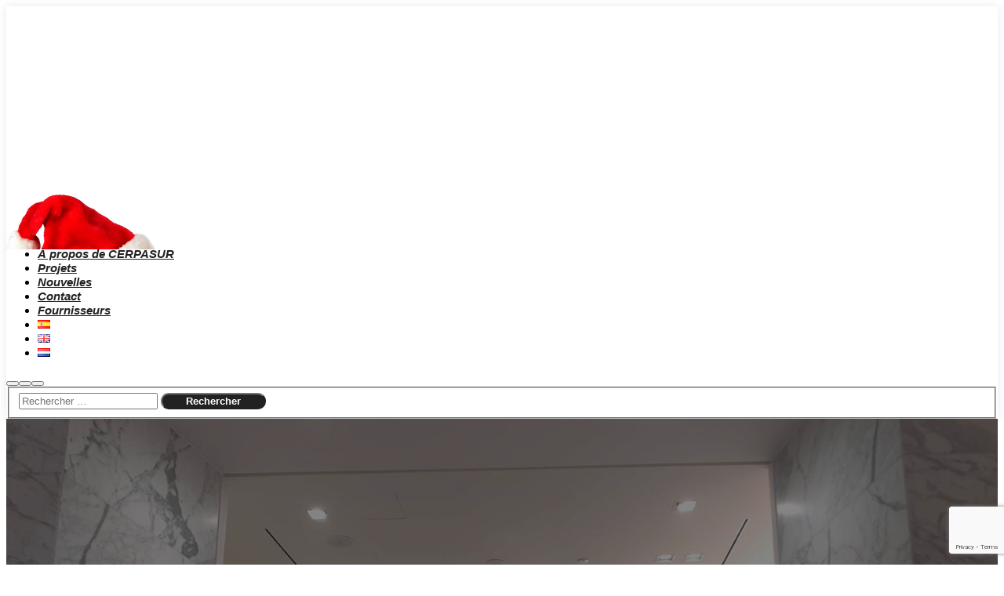

--- FILE ---
content_type: text/html; charset=UTF-8
request_url: https://cerpasur.com/achevement-du-travail-de-swarovski-au-grand-magasin-de-bijenkorf-a-amsterdam/
body_size: 18847
content:
<!DOCTYPE html>  <!--[if IE 9]>    <html class="no-js lt-ie10" lang="fr-FR"> <![endif]-->  <!--[if gt IE 9]><!--> <html class="no-js" lang="fr-FR"> <!--<![endif]-->  <head>    <meta charset="UTF-8" />  <meta name="viewport" content="width=device-width,initial-scale=1" />  <meta http-equiv="X-UA-Compatible" content="IE=edge">  <link rel="profile" href="https://gmpg.org/xfn/11" />  <meta name='robots' content='index, follow, max-image-preview:large, max-snippet:-1, max-video-preview:-1' /> 	<style>img:is([sizes="auto" i], [sizes^="auto," i]) { contain-intrinsic-size: 3000px 1500px }</style> 	 <!-- Google Tag Manager for WordPress by gtm4wp.com --> <script data-cfasync="false" data-pagespeed-no-defer>
	var gtm4wp_datalayer_name = "dataLayer";
	var dataLayer = dataLayer || [];
</script> <!-- End Google Tag Manager for WordPress by gtm4wp.com --> 	<!-- This site is optimized with the Yoast SEO plugin v26.6 - https://yoast.com/wordpress/plugins/seo/ --> 	<title>Achèvement du travail de Swarovski au grand magasin de Bijenkorf à Amsterdam. | Cerpasur</title> 	<link rel="canonical" href="https://cerpasur.com/achevement-du-travail-de-swarovski-au-grand-magasin-de-bijenkorf-a-amsterdam/" /> 	<meta property="og:locale" content="fr_FR" /> 	<meta property="og:locale:alternate" content="es_ES" /> 	<meta property="og:locale:alternate" content="en_GB" /> 	<meta property="og:locale:alternate" content="nl_NL" /> 	<meta property="og:type" content="article" /> 	<meta property="og:title" content="Achèvement du travail de Swarovski au grand magasin de Bijenkorf à Amsterdam. | Cerpasur" /> 	<meta property="og:description" content="Achèvement du travail de Swarovski avec le nouveau concept de magasin et l’image de marque dans le célèbre grand magasin&hellip;  Lire la suite" /> 	<meta property="og:url" content="https://cerpasur.com/achevement-du-travail-de-swarovski-au-grand-magasin-de-bijenkorf-a-amsterdam/" /> 	<meta property="og:site_name" content="Cerpasur" /> 	<meta property="article:publisher" content="https://www.facebook.com/cerpasur/" /> 	<meta property="article:published_time" content="2022-05-25T08:44:01+00:00" /> 	<meta property="article:modified_time" content="2022-05-25T09:14:29+00:00" /> 	<meta property="og:image" content="https://cerpasur.com/wp-content/uploads/Foto-tienda-1.jpg" /> 	<meta property="og:image:width" content="1600" /> 	<meta property="og:image:height" content="1200" /> 	<meta property="og:image:type" content="image/jpeg" /> 	<meta name="author" content="Cerpasur Construcciones y Servicio Integrales" /> 	<meta name="twitter:card" content="summary_large_image" /> 	<meta name="twitter:label1" content="Écrit par" /> 	<meta name="twitter:data1" content="Cerpasur Construcciones y Servicio Integrales" /> 	<meta name="twitter:label2" content="Durée de lecture estimée" /> 	<meta name="twitter:data2" content="1 minute" /> 	<script type="application/ld+json" class="yoast-schema-graph">{"@context":"https://schema.org","@graph":[{"@type":"Article","@id":"https://cerpasur.com/achevement-du-travail-de-swarovski-au-grand-magasin-de-bijenkorf-a-amsterdam/#article","isPartOf":{"@id":"https://cerpasur.com/achevement-du-travail-de-swarovski-au-grand-magasin-de-bijenkorf-a-amsterdam/"},"author":{"name":"Cerpasur Construcciones y Servicio Integrales","@id":"https://cerpasur.com/fr/#/schema/person/1b1ce483678b7950b1ab4b6fa23bafb2"},"headline":"Achèvement du travail de Swarovski au grand magasin de Bijenkorf à Amsterdam.","datePublished":"2022-05-25T08:44:01+00:00","dateModified":"2022-05-25T09:14:29+00:00","mainEntityOfPage":{"@id":"https://cerpasur.com/achevement-du-travail-de-swarovski-au-grand-magasin-de-bijenkorf-a-amsterdam/"},"wordCount":75,"publisher":{"@id":"https://cerpasur.com/fr/#organization"},"image":{"@id":"https://cerpasur.com/achevement-du-travail-de-swarovski-au-grand-magasin-de-bijenkorf-a-amsterdam/#primaryimage"},"thumbnailUrl":"https://cerpasur.com/wp-content/uploads/Foto-tienda-1.jpg","articleSection":["Nouvelles"],"inLanguage":"fr-FR"},{"@type":"WebPage","@id":"https://cerpasur.com/achevement-du-travail-de-swarovski-au-grand-magasin-de-bijenkorf-a-amsterdam/","url":"https://cerpasur.com/achevement-du-travail-de-swarovski-au-grand-magasin-de-bijenkorf-a-amsterdam/","name":"Achèvement du travail de Swarovski au grand magasin de Bijenkorf à Amsterdam. | Cerpasur","isPartOf":{"@id":"https://cerpasur.com/fr/#website"},"primaryImageOfPage":{"@id":"https://cerpasur.com/achevement-du-travail-de-swarovski-au-grand-magasin-de-bijenkorf-a-amsterdam/#primaryimage"},"image":{"@id":"https://cerpasur.com/achevement-du-travail-de-swarovski-au-grand-magasin-de-bijenkorf-a-amsterdam/#primaryimage"},"thumbnailUrl":"https://cerpasur.com/wp-content/uploads/Foto-tienda-1.jpg","datePublished":"2022-05-25T08:44:01+00:00","dateModified":"2022-05-25T09:14:29+00:00","breadcrumb":{"@id":"https://cerpasur.com/achevement-du-travail-de-swarovski-au-grand-magasin-de-bijenkorf-a-amsterdam/#breadcrumb"},"inLanguage":"fr-FR","potentialAction":[{"@type":"ReadAction","target":["https://cerpasur.com/achevement-du-travail-de-swarovski-au-grand-magasin-de-bijenkorf-a-amsterdam/"]}]},{"@type":"ImageObject","inLanguage":"fr-FR","@id":"https://cerpasur.com/achevement-du-travail-de-swarovski-au-grand-magasin-de-bijenkorf-a-amsterdam/#primaryimage","url":"https://cerpasur.com/wp-content/uploads/Foto-tienda-1.jpg","contentUrl":"https://cerpasur.com/wp-content/uploads/Foto-tienda-1.jpg","width":1600,"height":1200},{"@type":"BreadcrumbList","@id":"https://cerpasur.com/achevement-du-travail-de-swarovski-au-grand-magasin-de-bijenkorf-a-amsterdam/#breadcrumb","itemListElement":[{"@type":"ListItem","position":1,"name":"Portada","item":"https://cerpasur.com/fr/"},{"@type":"ListItem","position":2,"name":"Nouvelles","item":"https://cerpasur.com/nouvelles/"},{"@type":"ListItem","position":3,"name":"Achèvement du travail de Swarovski au grand magasin de Bijenkorf à Amsterdam."}]},{"@type":"WebSite","@id":"https://cerpasur.com/fr/#website","url":"https://cerpasur.com/fr/","name":"Cerpasur","description":"La construction et des services intégrés","publisher":{"@id":"https://cerpasur.com/fr/#organization"},"potentialAction":[{"@type":"SearchAction","target":{"@type":"EntryPoint","urlTemplate":"https://cerpasur.com/fr/?s={search_term_string}"},"query-input":{"@type":"PropertyValueSpecification","valueRequired":true,"valueName":"search_term_string"}}],"inLanguage":"fr-FR"},{"@type":"Organization","@id":"https://cerpasur.com/fr/#organization","name":"Cerpasur","url":"https://cerpasur.com/fr/","logo":{"@type":"ImageObject","inLanguage":"fr-FR","@id":"https://cerpasur.com/fr/#/schema/logo/image/","url":"https://cerpasur.com/wp-content/uploads/logoweb1.png","contentUrl":"https://cerpasur.com/wp-content/uploads/logoweb1.png","width":585,"height":211,"caption":"Cerpasur"},"image":{"@id":"https://cerpasur.com/fr/#/schema/logo/image/"},"sameAs":["https://www.facebook.com/cerpasur/","https://www.linkedin.com/company/cerpasur-s-l"]},{"@type":"Person","@id":"https://cerpasur.com/fr/#/schema/person/1b1ce483678b7950b1ab4b6fa23bafb2","name":"Cerpasur Construcciones y Servicio Integrales","image":{"@type":"ImageObject","inLanguage":"fr-FR","@id":"https://cerpasur.com/fr/#/schema/person/image/","url":"https://secure.gravatar.com/avatar/bfbe38e6923ea08a867f2561e9267843e957962876326e803c5c6f087225f24e?s=96&d=mm&r=g","contentUrl":"https://secure.gravatar.com/avatar/bfbe38e6923ea08a867f2561e9267843e957962876326e803c5c6f087225f24e?s=96&d=mm&r=g","caption":"Cerpasur Construcciones y Servicio Integrales"},"sameAs":["http://www.cerpasur.com"]}]}</script> 	<!-- / Yoast SEO plugin. -->   <link rel="alternate" href="https://cerpasur.com/finalizacion-de-los-trabajos-de-swarovski-en-los-almacenes-de-bijenkorf-en-amsterdam/" hreflang="es" /> <link rel="alternate" href="https://cerpasur.com/completion-of-swarovski-shop-at-de-bijenkorf-department-store-in-amsterdam/" hreflang="en" /> <link rel="alternate" href="https://cerpasur.com/achevement-du-travail-de-swarovski-au-grand-magasin-de-bijenkorf-a-amsterdam/" hreflang="fr" /> <link rel="alternate" href="https://cerpasur.com/afronding-van-swarovskis-werk-in-de-bijenkorf-in-amsterdam/" hreflang="nl" /> <link href='https://fonts.gstatic.com' crossorigin rel='preconnect' /> <link rel="alternate" type="application/rss+xml" title="Cerpasur &raquo; Flux" href="https://cerpasur.com/fr/feed/" /> <link rel="alternate" type="application/rss+xml" title="Cerpasur &raquo; Flux des commentaires" href="https://cerpasur.com/fr/comments/feed/" /> <script type="text/javascript">
/* <![CDATA[ */
window._wpemojiSettings = {"baseUrl":"https:\/\/s.w.org\/images\/core\/emoji\/16.0.1\/72x72\/","ext":".png","svgUrl":"https:\/\/s.w.org\/images\/core\/emoji\/16.0.1\/svg\/","svgExt":".svg","source":{"concatemoji":"https:\/\/cerpasur.com\/wp-includes\/js\/wp-emoji-release.min.js?ver=6.8.3"}};
/*! This file is auto-generated */
!function(s,n){var o,i,e;function c(e){try{var t={supportTests:e,timestamp:(new Date).valueOf()};sessionStorage.setItem(o,JSON.stringify(t))}catch(e){}}function p(e,t,n){e.clearRect(0,0,e.canvas.width,e.canvas.height),e.fillText(t,0,0);var t=new Uint32Array(e.getImageData(0,0,e.canvas.width,e.canvas.height).data),a=(e.clearRect(0,0,e.canvas.width,e.canvas.height),e.fillText(n,0,0),new Uint32Array(e.getImageData(0,0,e.canvas.width,e.canvas.height).data));return t.every(function(e,t){return e===a[t]})}function u(e,t){e.clearRect(0,0,e.canvas.width,e.canvas.height),e.fillText(t,0,0);for(var n=e.getImageData(16,16,1,1),a=0;a<n.data.length;a++)if(0!==n.data[a])return!1;return!0}function f(e,t,n,a){switch(t){case"flag":return n(e,"\ud83c\udff3\ufe0f\u200d\u26a7\ufe0f","\ud83c\udff3\ufe0f\u200b\u26a7\ufe0f")?!1:!n(e,"\ud83c\udde8\ud83c\uddf6","\ud83c\udde8\u200b\ud83c\uddf6")&&!n(e,"\ud83c\udff4\udb40\udc67\udb40\udc62\udb40\udc65\udb40\udc6e\udb40\udc67\udb40\udc7f","\ud83c\udff4\u200b\udb40\udc67\u200b\udb40\udc62\u200b\udb40\udc65\u200b\udb40\udc6e\u200b\udb40\udc67\u200b\udb40\udc7f");case"emoji":return!a(e,"\ud83e\udedf")}return!1}function g(e,t,n,a){var r="undefined"!=typeof WorkerGlobalScope&&self instanceof WorkerGlobalScope?new OffscreenCanvas(300,150):s.createElement("canvas"),o=r.getContext("2d",{willReadFrequently:!0}),i=(o.textBaseline="top",o.font="600 32px Arial",{});return e.forEach(function(e){i[e]=t(o,e,n,a)}),i}function t(e){var t=s.createElement("script");t.src=e,t.defer=!0,s.head.appendChild(t)}"undefined"!=typeof Promise&&(o="wpEmojiSettingsSupports",i=["flag","emoji"],n.supports={everything:!0,everythingExceptFlag:!0},e=new Promise(function(e){s.addEventListener("DOMContentLoaded",e,{once:!0})}),new Promise(function(t){var n=function(){try{var e=JSON.parse(sessionStorage.getItem(o));if("object"==typeof e&&"number"==typeof e.timestamp&&(new Date).valueOf()<e.timestamp+604800&&"object"==typeof e.supportTests)return e.supportTests}catch(e){}return null}();if(!n){if("undefined"!=typeof Worker&&"undefined"!=typeof OffscreenCanvas&&"undefined"!=typeof URL&&URL.createObjectURL&&"undefined"!=typeof Blob)try{var e="postMessage("+g.toString()+"("+[JSON.stringify(i),f.toString(),p.toString(),u.toString()].join(",")+"));",a=new Blob([e],{type:"text/javascript"}),r=new Worker(URL.createObjectURL(a),{name:"wpTestEmojiSupports"});return void(r.onmessage=function(e){c(n=e.data),r.terminate(),t(n)})}catch(e){}c(n=g(i,f,p,u))}t(n)}).then(function(e){for(var t in e)n.supports[t]=e[t],n.supports.everything=n.supports.everything&&n.supports[t],"flag"!==t&&(n.supports.everythingExceptFlag=n.supports.everythingExceptFlag&&n.supports[t]);n.supports.everythingExceptFlag=n.supports.everythingExceptFlag&&!n.supports.flag,n.DOMReady=!1,n.readyCallback=function(){n.DOMReady=!0}}).then(function(){return e}).then(function(){var e;n.supports.everything||(n.readyCallback(),(e=n.source||{}).concatemoji?t(e.concatemoji):e.wpemoji&&e.twemoji&&(t(e.twemoji),t(e.wpemoji)))}))}((window,document),window._wpemojiSettings);
/* ]]> */
</script> <link rel='stylesheet' id='argpd-informbox-css' href='https://cerpasur.com/wp-content/plugins/adapta-rgpd/assets/css/inform-box-in-line.css?ver=1.3.9' type='text/css' media='all' /> <link rel='stylesheet' id='argpd-cookies-eu-banner-css' href='https://cerpasur.com/wp-content/plugins/adapta-rgpd/assets/css/cookies-banner-classic.css?ver=1.3.9' type='text/css' media='all' /> <style id='wp-emoji-styles-inline-css' type='text/css'>  	img.wp-smiley, img.emoji { 		display: inline !important; 		border: none !important; 		box-shadow: none !important; 		height: 1em !important; 		width: 1em !important; 		margin: 0 0.07em !important; 		vertical-align: -0.1em !important; 		background: none !important; 		padding: 0 !important; 	} </style> <link rel='stylesheet' id='wp-block-library-css' href='https://cerpasur.com/wp-includes/css/dist/block-library/style.min.css?ver=6.8.3' type='text/css' media='all' /> <style id='classic-theme-styles-inline-css' type='text/css'> /*! This file is auto-generated */ .wp-block-button__link{color:#fff;background-color:#32373c;border-radius:9999px;box-shadow:none;text-decoration:none;padding:calc(.667em + 2px) calc(1.333em + 2px);font-size:1.125em}.wp-block-file__button{background:#32373c;color:#fff;text-decoration:none} </style> <link rel='stylesheet' id='wp-components-css' href='https://cerpasur.com/wp-includes/css/dist/components/style.min.css?ver=6.8.3' type='text/css' media='all' /> <link rel='stylesheet' id='wp-preferences-css' href='https://cerpasur.com/wp-includes/css/dist/preferences/style.min.css?ver=6.8.3' type='text/css' media='all' /> <link rel='stylesheet' id='wp-block-editor-css' href='https://cerpasur.com/wp-includes/css/dist/block-editor/style.min.css?ver=6.8.3' type='text/css' media='all' /> <link rel='stylesheet' id='wp-reusable-blocks-css' href='https://cerpasur.com/wp-includes/css/dist/reusable-blocks/style.min.css?ver=6.8.3' type='text/css' media='all' /> <link rel='stylesheet' id='wp-patterns-css' href='https://cerpasur.com/wp-includes/css/dist/patterns/style.min.css?ver=6.8.3' type='text/css' media='all' /> <link rel='stylesheet' id='wp-editor-css' href='https://cerpasur.com/wp-includes/css/dist/editor/style.min.css?ver=6.8.3' type='text/css' media='all' /> <link rel='stylesheet' id='easy_image_gallery_block-cgb-style-css-css' href='https://cerpasur.com/wp-content/plugins/easy-image-gallery/includes/gutenberg-block/dist/blocks.style.build.css?ver=6.8.3' type='text/css' media='all' /> <style id='global-styles-inline-css' type='text/css'> :root{--wp--preset--aspect-ratio--square: 1;--wp--preset--aspect-ratio--4-3: 4/3;--wp--preset--aspect-ratio--3-4: 3/4;--wp--preset--aspect-ratio--3-2: 3/2;--wp--preset--aspect-ratio--2-3: 2/3;--wp--preset--aspect-ratio--16-9: 16/9;--wp--preset--aspect-ratio--9-16: 9/16;--wp--preset--color--black: #000000;--wp--preset--color--cyan-bluish-gray: #abb8c3;--wp--preset--color--white: #ffffff;--wp--preset--color--pale-pink: #f78da7;--wp--preset--color--vivid-red: #cf2e2e;--wp--preset--color--luminous-vivid-orange: #ff6900;--wp--preset--color--luminous-vivid-amber: #fcb900;--wp--preset--color--light-green-cyan: #7bdcb5;--wp--preset--color--vivid-green-cyan: #00d084;--wp--preset--color--pale-cyan-blue: #8ed1fc;--wp--preset--color--vivid-cyan-blue: #0693e3;--wp--preset--color--vivid-purple: #9b51e0;--wp--preset--gradient--vivid-cyan-blue-to-vivid-purple: linear-gradient(135deg,rgba(6,147,227,1) 0%,rgb(155,81,224) 100%);--wp--preset--gradient--light-green-cyan-to-vivid-green-cyan: linear-gradient(135deg,rgb(122,220,180) 0%,rgb(0,208,130) 100%);--wp--preset--gradient--luminous-vivid-amber-to-luminous-vivid-orange: linear-gradient(135deg,rgba(252,185,0,1) 0%,rgba(255,105,0,1) 100%);--wp--preset--gradient--luminous-vivid-orange-to-vivid-red: linear-gradient(135deg,rgba(255,105,0,1) 0%,rgb(207,46,46) 100%);--wp--preset--gradient--very-light-gray-to-cyan-bluish-gray: linear-gradient(135deg,rgb(238,238,238) 0%,rgb(169,184,195) 100%);--wp--preset--gradient--cool-to-warm-spectrum: linear-gradient(135deg,rgb(74,234,220) 0%,rgb(151,120,209) 20%,rgb(207,42,186) 40%,rgb(238,44,130) 60%,rgb(251,105,98) 80%,rgb(254,248,76) 100%);--wp--preset--gradient--blush-light-purple: linear-gradient(135deg,rgb(255,206,236) 0%,rgb(152,150,240) 100%);--wp--preset--gradient--blush-bordeaux: linear-gradient(135deg,rgb(254,205,165) 0%,rgb(254,45,45) 50%,rgb(107,0,62) 100%);--wp--preset--gradient--luminous-dusk: linear-gradient(135deg,rgb(255,203,112) 0%,rgb(199,81,192) 50%,rgb(65,88,208) 100%);--wp--preset--gradient--pale-ocean: linear-gradient(135deg,rgb(255,245,203) 0%,rgb(182,227,212) 50%,rgb(51,167,181) 100%);--wp--preset--gradient--electric-grass: linear-gradient(135deg,rgb(202,248,128) 0%,rgb(113,206,126) 100%);--wp--preset--gradient--midnight: linear-gradient(135deg,rgb(2,3,129) 0%,rgb(40,116,252) 100%);--wp--preset--font-size--small: 13px;--wp--preset--font-size--medium: 20px;--wp--preset--font-size--large: 36px;--wp--preset--font-size--x-large: 42px;--wp--preset--spacing--20: 0.44rem;--wp--preset--spacing--30: 0.67rem;--wp--preset--spacing--40: 1rem;--wp--preset--spacing--50: 1.5rem;--wp--preset--spacing--60: 2.25rem;--wp--preset--spacing--70: 3.38rem;--wp--preset--spacing--80: 5.06rem;--wp--preset--shadow--natural: 6px 6px 9px rgba(0, 0, 0, 0.2);--wp--preset--shadow--deep: 12px 12px 50px rgba(0, 0, 0, 0.4);--wp--preset--shadow--sharp: 6px 6px 0px rgba(0, 0, 0, 0.2);--wp--preset--shadow--outlined: 6px 6px 0px -3px rgba(255, 255, 255, 1), 6px 6px rgba(0, 0, 0, 1);--wp--preset--shadow--crisp: 6px 6px 0px rgba(0, 0, 0, 1);}:where(.is-layout-flex){gap: 0.5em;}:where(.is-layout-grid){gap: 0.5em;}body .is-layout-flex{display: flex;}.is-layout-flex{flex-wrap: wrap;align-items: center;}.is-layout-flex > :is(*, div){margin: 0;}body .is-layout-grid{display: grid;}.is-layout-grid > :is(*, div){margin: 0;}:where(.wp-block-columns.is-layout-flex){gap: 2em;}:where(.wp-block-columns.is-layout-grid){gap: 2em;}:where(.wp-block-post-template.is-layout-flex){gap: 1.25em;}:where(.wp-block-post-template.is-layout-grid){gap: 1.25em;}.has-black-color{color: var(--wp--preset--color--black) !important;}.has-cyan-bluish-gray-color{color: var(--wp--preset--color--cyan-bluish-gray) !important;}.has-white-color{color: var(--wp--preset--color--white) !important;}.has-pale-pink-color{color: var(--wp--preset--color--pale-pink) !important;}.has-vivid-red-color{color: var(--wp--preset--color--vivid-red) !important;}.has-luminous-vivid-orange-color{color: var(--wp--preset--color--luminous-vivid-orange) !important;}.has-luminous-vivid-amber-color{color: var(--wp--preset--color--luminous-vivid-amber) !important;}.has-light-green-cyan-color{color: var(--wp--preset--color--light-green-cyan) !important;}.has-vivid-green-cyan-color{color: var(--wp--preset--color--vivid-green-cyan) !important;}.has-pale-cyan-blue-color{color: var(--wp--preset--color--pale-cyan-blue) !important;}.has-vivid-cyan-blue-color{color: var(--wp--preset--color--vivid-cyan-blue) !important;}.has-vivid-purple-color{color: var(--wp--preset--color--vivid-purple) !important;}.has-black-background-color{background-color: var(--wp--preset--color--black) !important;}.has-cyan-bluish-gray-background-color{background-color: var(--wp--preset--color--cyan-bluish-gray) !important;}.has-white-background-color{background-color: var(--wp--preset--color--white) !important;}.has-pale-pink-background-color{background-color: var(--wp--preset--color--pale-pink) !important;}.has-vivid-red-background-color{background-color: var(--wp--preset--color--vivid-red) !important;}.has-luminous-vivid-orange-background-color{background-color: var(--wp--preset--color--luminous-vivid-orange) !important;}.has-luminous-vivid-amber-background-color{background-color: var(--wp--preset--color--luminous-vivid-amber) !important;}.has-light-green-cyan-background-color{background-color: var(--wp--preset--color--light-green-cyan) !important;}.has-vivid-green-cyan-background-color{background-color: var(--wp--preset--color--vivid-green-cyan) !important;}.has-pale-cyan-blue-background-color{background-color: var(--wp--preset--color--pale-cyan-blue) !important;}.has-vivid-cyan-blue-background-color{background-color: var(--wp--preset--color--vivid-cyan-blue) !important;}.has-vivid-purple-background-color{background-color: var(--wp--preset--color--vivid-purple) !important;}.has-black-border-color{border-color: var(--wp--preset--color--black) !important;}.has-cyan-bluish-gray-border-color{border-color: var(--wp--preset--color--cyan-bluish-gray) !important;}.has-white-border-color{border-color: var(--wp--preset--color--white) !important;}.has-pale-pink-border-color{border-color: var(--wp--preset--color--pale-pink) !important;}.has-vivid-red-border-color{border-color: var(--wp--preset--color--vivid-red) !important;}.has-luminous-vivid-orange-border-color{border-color: var(--wp--preset--color--luminous-vivid-orange) !important;}.has-luminous-vivid-amber-border-color{border-color: var(--wp--preset--color--luminous-vivid-amber) !important;}.has-light-green-cyan-border-color{border-color: var(--wp--preset--color--light-green-cyan) !important;}.has-vivid-green-cyan-border-color{border-color: var(--wp--preset--color--vivid-green-cyan) !important;}.has-pale-cyan-blue-border-color{border-color: var(--wp--preset--color--pale-cyan-blue) !important;}.has-vivid-cyan-blue-border-color{border-color: var(--wp--preset--color--vivid-cyan-blue) !important;}.has-vivid-purple-border-color{border-color: var(--wp--preset--color--vivid-purple) !important;}.has-vivid-cyan-blue-to-vivid-purple-gradient-background{background: var(--wp--preset--gradient--vivid-cyan-blue-to-vivid-purple) !important;}.has-light-green-cyan-to-vivid-green-cyan-gradient-background{background: var(--wp--preset--gradient--light-green-cyan-to-vivid-green-cyan) !important;}.has-luminous-vivid-amber-to-luminous-vivid-orange-gradient-background{background: var(--wp--preset--gradient--luminous-vivid-amber-to-luminous-vivid-orange) !important;}.has-luminous-vivid-orange-to-vivid-red-gradient-background{background: var(--wp--preset--gradient--luminous-vivid-orange-to-vivid-red) !important;}.has-very-light-gray-to-cyan-bluish-gray-gradient-background{background: var(--wp--preset--gradient--very-light-gray-to-cyan-bluish-gray) !important;}.has-cool-to-warm-spectrum-gradient-background{background: var(--wp--preset--gradient--cool-to-warm-spectrum) !important;}.has-blush-light-purple-gradient-background{background: var(--wp--preset--gradient--blush-light-purple) !important;}.has-blush-bordeaux-gradient-background{background: var(--wp--preset--gradient--blush-bordeaux) !important;}.has-luminous-dusk-gradient-background{background: var(--wp--preset--gradient--luminous-dusk) !important;}.has-pale-ocean-gradient-background{background: var(--wp--preset--gradient--pale-ocean) !important;}.has-electric-grass-gradient-background{background: var(--wp--preset--gradient--electric-grass) !important;}.has-midnight-gradient-background{background: var(--wp--preset--gradient--midnight) !important;}.has-small-font-size{font-size: var(--wp--preset--font-size--small) !important;}.has-medium-font-size{font-size: var(--wp--preset--font-size--medium) !important;}.has-large-font-size{font-size: var(--wp--preset--font-size--large) !important;}.has-x-large-font-size{font-size: var(--wp--preset--font-size--x-large) !important;} :where(.wp-block-post-template.is-layout-flex){gap: 1.25em;}:where(.wp-block-post-template.is-layout-grid){gap: 1.25em;} :where(.wp-block-columns.is-layout-flex){gap: 2em;}:where(.wp-block-columns.is-layout-grid){gap: 2em;} :root :where(.wp-block-pullquote){font-size: 1.5em;line-height: 1.6;} </style> <link rel='stylesheet' id='contact-form-7-css' href='https://cerpasur.com/wp-content/plugins/contact-form-7/includes/css/styles.css?ver=6.1.4' type='text/css' media='all' /> <link rel='stylesheet' id='responsive-lightbox-nivo_lightbox-css-css' href='https://cerpasur.com/wp-content/plugins/responsive-lightbox-lite/assets/nivo-lightbox/nivo-lightbox.css?ver=6.8.3' type='text/css' media='all' /> <link rel='stylesheet' id='responsive-lightbox-nivo_lightbox-css-d-css' href='https://cerpasur.com/wp-content/plugins/responsive-lightbox-lite/assets/nivo-lightbox/themes/default/default.css?ver=6.8.3' type='text/css' media='all' /> <link rel='stylesheet' id='social-widget-css' href='https://cerpasur.com/wp-content/plugins/social-media-widget/social_widget.css?ver=6.8.3' type='text/css' media='all' /> <link rel='stylesheet' id='wp-snow-effect-css' href='https://cerpasur.com/wp-content/plugins/wp-snow-effect/public/css/wp-snow-effect-public.css?ver=1.0.0' type='text/css' media='all' /> <link rel='stylesheet' id='wp-pagenavi-css' href='https://cerpasur.com/wp-content/plugins/wp-pagenavi/pagenavi-css.css?ver=2.70' type='text/css' media='all' /> <link rel='stylesheet' id='searchwp-forms-css' href='https://cerpasur.com/wp-content/plugins/searchwp-live-ajax-search/assets/styles/frontend/search-forms.min.css?ver=1.8.7' type='text/css' media='all' /> <link rel='stylesheet' id='easy-image-gallery-css' href='https://cerpasur.com/wp-content/plugins/easy-image-gallery/includes/css/easy-image-gallery.css?ver=1.2' type='text/css' media='screen' /> <link rel='stylesheet' id='fancybox-css' href='https://cerpasur.com/wp-content/plugins/easy-image-gallery/includes/lib/fancybox/jquery.fancybox.min.css?ver=1.2' type='text/css' media='screen' /> <link rel='stylesheet' id='jquery-lightgallery-css' href='https://cerpasur.com/wp-content/themes/rife-free/js/light-gallery/css/lightgallery.min.css?ver=1.9.0' type='text/css' media='all' /> <link rel='stylesheet' id='font-awesome-css' href='https://cerpasur.com/wp-content/plugins/elementor/assets/lib/font-awesome/css/font-awesome.min.css?ver=4.7.0' type='text/css' media='all' /> <link rel='stylesheet' id='a13-icomoon-css' href='https://cerpasur.com/wp-content/themes/rife-free/css/icomoon.css?ver=2.4.23' type='text/css' media='all' /> <link rel='stylesheet' id='a13-main-style-css' href='https://cerpasur.com/wp-content/themes/rife-free/style.css?ver=2.4.23' type='text/css' media='all' /> <link rel='stylesheet' id='a13-user-css-css' href='https://cerpasur.com/wp-content/uploads/apollo13_framework_files/css/user.css?ver=2.4.23_1765535786' type='text/css' media='all' /> <style id='a13-user-css-inline-css' type='text/css'>  .single-post .title-bar.outside{background-image:url(https://cerpasur.com/wp-content/uploads/Foto-tienda-1.jpg)} </style> <link rel='stylesheet' id='font-awesome-5-all-css' href='https://cerpasur.com/wp-content/plugins/elementor/assets/lib/font-awesome/css/all.min.css?ver=3.34.0' type='text/css' media='all' /> <link rel='stylesheet' id='font-awesome-4-shim-css' href='https://cerpasur.com/wp-content/plugins/elementor/assets/lib/font-awesome/css/v4-shims.min.css?ver=3.34.0' type='text/css' media='all' /> <script type="text/javascript" src="https://cerpasur.com/wp-includes/js/jquery/jquery.min.js?ver=3.7.1" id="jquery-core-js"></script> <script type="text/javascript" src="https://cerpasur.com/wp-includes/js/jquery/jquery-migrate.min.js?ver=3.4.1" id="jquery-migrate-js"></script> <script type="text/javascript" src="https://cerpasur.com/wp-content/plugins/adapta-rgpd/assets/js/cookies-eu-banner.js?ver=1.3.9" id="argpd-cookies-eu-banner-js"></script> <script type="text/javascript" src="https://cerpasur.com/wp-content/plugins/responsive-lightbox-lite/assets/nivo-lightbox/nivo-lightbox.min.js?ver=6.8.3" id="responsive-lightbox-nivo_lightbox-js"></script> <script type="text/javascript" id="responsive-lightbox-lite-script-js-extra">
/* <![CDATA[ */
var rllArgs = {"script":"nivo_lightbox","selector":"lightbox","custom_events":""};
/* ]]> */
</script> <script type="text/javascript" src="https://cerpasur.com/wp-content/plugins/responsive-lightbox-lite/assets/inc/script.js?ver=6.8.3" id="responsive-lightbox-lite-script-js"></script> <script type="text/javascript" src="https://cerpasur.com/wp-content/plugins/elementor/assets/lib/font-awesome/js/v4-shims.min.js?ver=3.34.0" id="font-awesome-4-shim-js"></script> <link rel="https://api.w.org/" href="https://cerpasur.com/wp-json/" /><link rel="alternate" title="JSON" type="application/json" href="https://cerpasur.com/wp-json/wp/v2/posts/3067" /><link rel="EditURI" type="application/rsd+xml" title="RSD" href="https://cerpasur.com/xmlrpc.php?rsd" /> <meta name="generator" content="WordPress 6.8.3" /> <link rel='shortlink' href='https://cerpasur.com/?p=3067' /> <link rel="alternate" title="oEmbed (JSON)" type="application/json+oembed" href="https://cerpasur.com/wp-json/oembed/1.0/embed?url=https%3A%2F%2Fcerpasur.com%2Fachevement-du-travail-de-swarovski-au-grand-magasin-de-bijenkorf-a-amsterdam%2F&#038;lang=fr" /> <link rel="alternate" title="oEmbed (XML)" type="text/xml+oembed" href="https://cerpasur.com/wp-json/oembed/1.0/embed?url=https%3A%2F%2Fcerpasur.com%2Fachevement-du-travail-de-swarovski-au-grand-magasin-de-bijenkorf-a-amsterdam%2F&#038;format=xml&#038;lang=fr" />  <!-- Google Tag Manager for WordPress by gtm4wp.com --> <!-- GTM Container placement set to automatic --> <script data-cfasync="false" data-pagespeed-no-defer>
	var dataLayer_content = {"pagePostType":"post","pagePostType2":"single-post","pageCategory":["nouvelles"],"pagePostAuthor":"Cerpasur Construcciones y Servicio Integrales"};
	dataLayer.push( dataLayer_content );
</script> <script data-cfasync="false" data-pagespeed-no-defer>
(function(w,d,s,l,i){w[l]=w[l]||[];w[l].push({'gtm.start':
new Date().getTime(),event:'gtm.js'});var f=d.getElementsByTagName(s)[0],
j=d.createElement(s),dl=l!='dataLayer'?'&l='+l:'';j.async=true;j.src=
'//www.googletagmanager.com/gtm.js?id='+i+dl;f.parentNode.insertBefore(j,f);
})(window,document,'script','dataLayer','GTM-55F4MPFR');
</script> <!-- End Google Tag Manager for WordPress by gtm4wp.com --><script type="text/javascript">
// <![CDATA[
(function(){
    var docElement = document.documentElement,
        className = docElement.className;
    // Change `no-js` to `js`
    var reJS = new RegExp('(^|\\s)no-js( |\\s|$)');
    //space as literal in second capturing group cause there is strange situation when \s is not catched on load when other plugins add their own classes
    className = className.replace(reJS, '$1js$2');
    docElement.className = className;
})();
// ]]>
</script><script type="text/javascript">
// <![CDATA[
WebFontConfig = {
    google: {"families":["Tenor Sans:200,400,700,900","Tenor Sans:200,400,700,900"]},
    active: function () {
        //tell listeners that fonts are loaded
        if (window.jQuery) {
            jQuery(document.body).trigger('webfontsloaded');
        }
    }
};
(function (d) {
    var wf = d.createElement('script'), s = d.scripts[0];
    wf.src = 'https://cerpasur.com/wp-content/themes/rife-free/js/webfontloader.min.js';
    wf.type = 'text/javascript';
    wf.async = 'true';
    s.parentNode.insertBefore(wf, s);
})(document);
// ]]>
</script><meta name="generator" content="Elementor 3.34.0; features: additional_custom_breakpoints; settings: css_print_method-external, google_font-enabled, font_display-swap">   <!-- Google Universal Analytics for WordPress v2.4.3 -->    <script>

	(function(i,s,o,g,r,a,m){i['GoogleAnalyticsObject']=r;i[r]=i[r]||function(){
	(i[r].q=i[r].q||[]).push(arguments)},i[r].l=1*new Date();a=s.createElement(o),
	m=s.getElementsByTagName(o)[0];a.async=1;a.src=g;m.parentNode.insertBefore(a,m)
	})(window,document,'script','//www.google-analytics.com/analytics.js','ga');

	ga('create', 'UA-86112548-1', 'auto');




	ga('set', 'forceSSL', true);
	ga('send', 'pageview');

</script>  <!-- Google Universal Analytics for WordPress v2.4.3 - https://wordpress.org/plugins/google-universal-analytics -->    			<style> 				.e-con.e-parent:nth-of-type(n+4):not(.e-lazyloaded):not(.e-no-lazyload), 				.e-con.e-parent:nth-of-type(n+4):not(.e-lazyloaded):not(.e-no-lazyload) * { 					background-image: none !important; 				} 				@media screen and (max-height: 1024px) { 					.e-con.e-parent:nth-of-type(n+3):not(.e-lazyloaded):not(.e-no-lazyload), 					.e-con.e-parent:nth-of-type(n+3):not(.e-lazyloaded):not(.e-no-lazyload) * { 						background-image: none !important; 					} 				} 				@media screen and (max-height: 640px) { 					.e-con.e-parent:nth-of-type(n+2):not(.e-lazyloaded):not(.e-no-lazyload), 					.e-con.e-parent:nth-of-type(n+2):not(.e-lazyloaded):not(.e-no-lazyload) * { 						background-image: none !important; 					} 				} 			</style> 			<noscript><style>.lazyload[data-src]{display:none !important;}</style></noscript><style>.lazyload{background-image:none !important;}.lazyload:before{background-image:none !important;}</style><style>.wp-block-gallery.is-cropped .blocks-gallery-item picture{height:100%;width:100%;}</style><link rel="icon" href="https://cerpasur.com/wp-content/uploads/icono.png" sizes="32x32" /> <link rel="icon" href="https://cerpasur.com/wp-content/uploads/icono.png" sizes="192x192" /> <link rel="apple-touch-icon" href="https://cerpasur.com/wp-content/uploads/icono.png" /> <meta name="msapplication-TileImage" content="https://cerpasur.com/wp-content/uploads/icono.png" /> 		<style type="text/css" id="wp-custom-css"> 			.posts-bricks-1 .posts-grid-container {     margin-right: -20px;   MAX-HEIGHT: 1700PX; }  .foot-widgets .foot-content { 	padding: 5px 0 15px !important; }		</style> 		</head>    <body id="top" class="wp-singular post-template-default single single-post postid-3067 single-format-standard wp-custom-logo wp-theme-rife-free side-menu-eff-7 header-horizontal site-layout-full elementor-default elementor-kit-11573" itemtype="https://schema.org/WebPage" itemscope>   <!-- GTM Container placement set to automatic --> <!-- Google Tag Manager (noscript) --> 				<noscript><iframe src="https://www.googletagmanager.com/ns.html?id=GTM-55F4MPFR" height="0" width="0" style="display:none;visibility:hidden" aria-hidden="true"></iframe></noscript> <!-- End Google Tag Manager (noscript) --><div class="whole-layout">          <div class="page-background to-move"></div>          <header id="header" class="to-move a13-horizontal header-type-one_line a13-normal-variant header-variant-one_line narrow tools-icons-2 sticky-no-hiding" itemtype="https://schema.org/WPHeader" itemscope>  	<div class="head">  		<div class="logo-container" itemtype="https://schema.org/Organization" itemscope><a class="logo normal-logo image-logo" href="https://cerpasur.com/fr/" title="Cerpasur" rel="home" itemprop="url"><picture><source   type="image/webp" data-srcset="https://cerpasur.com/wp-content/uploads/logoweb2.png.webp"><img src="[data-uri]" alt="Cerpasur" width="616" height="284" itemprop="logo" title="Cerpasur | Achèvement du travail de Swarovski au grand magasin de Bijenkorf à Amsterdam." data-eio="p" data-src="https://cerpasur.com/wp-content/uploads/logoweb2.png" decoding="async" class="lazyload" data-eio-rwidth="616" data-eio-rheight="284" /></picture><noscript><img src="https://cerpasur.com/wp-content/uploads/logoweb2.png" alt="Cerpasur" width="616" height="284" itemprop="logo" title="Cerpasur | Achèvement du travail de Swarovski au grand magasin de Bijenkorf à Amsterdam." data-eio="l" /></noscript></a></div>  		<nav id="access" class="navigation-bar" itemtype="https://schema.org/SiteNavigationElement" itemscope><!-- this element is need in HTML even if menu is disabled -->  							<div class="menu-container"><ul id="menu-frances-1" class="top-menu with-effect menu--ferdinand opener-icons-on"><li id="menu-item-1233" class="menu-item menu-item-type-post_type menu-item-object-page menu-item-1233 normal-menu"><a href="https://cerpasur.com/a-propos-de-cerpasur/"><span><em>À propos de CERPASUR</em></span></a></li> <li id="menu-item-1258" class="menu-item menu-item-type-post_type menu-item-object-page menu-item-1258 normal-menu"><a href="https://cerpasur.com/projets/"><span><em>Projets</em></span></a></li> <li id="menu-item-1246" class="menu-item menu-item-type-post_type menu-item-object-page current_page_parent menu-item-1246 normal-menu"><a href="https://cerpasur.com/nouvelles/"><span><em>Nouvelles</em></span></a></li> <li id="menu-item-1230" class="menu-item menu-item-type-post_type menu-item-object-page menu-item-1230 normal-menu"><a href="https://cerpasur.com/contact-3/"><span><em>Contact</em></span></a></li> <li id="menu-item-13334" class="menu-item menu-item-type-post_type menu-item-object-page menu-item-13334 normal-menu"><a href="https://cerpasur.com/fournisseurs/"><span><em>Fournisseurs</em></span></a></li> <li id="menu-item-3548-es" class="lang-item lang-item-5 lang-item-es lang-item-first menu-item menu-item-type-custom menu-item-object-custom menu-item-3548-es normal-menu"><a href="https://cerpasur.com/finalizacion-de-los-trabajos-de-swarovski-en-los-almacenes-de-bijenkorf-en-amsterdam/"><span><em><img src="[data-uri]" alt="Español" width="16" height="11" style="width: 16px; height: 11px;" title="Cerpasur | Achèvement du travail de Swarovski au grand magasin de Bijenkorf à Amsterdam." /></em></span></a></li> <li id="menu-item-3548-en" class="lang-item lang-item-7 lang-item-en menu-item menu-item-type-custom menu-item-object-custom menu-item-3548-en normal-menu"><a href="https://cerpasur.com/completion-of-swarovski-shop-at-de-bijenkorf-department-store-in-amsterdam/"><span><em><img src="[data-uri]" alt="English" width="16" height="11" style="width: 16px; height: 11px;" title="Cerpasur | Achèvement du travail de Swarovski au grand magasin de Bijenkorf à Amsterdam." /></em></span></a></li> <li id="menu-item-3548-nl" class="lang-item lang-item-11 lang-item-nl menu-item menu-item-type-custom menu-item-object-custom menu-item-3548-nl normal-menu"><a href="https://cerpasur.com/afronding-van-swarovskis-werk-in-de-bijenkorf-in-amsterdam/"><span><em><img src="[data-uri]" alt="Nederlands" width="16" height="11" style="width: 16px; height: 11px;" title="Cerpasur | Achèvement du travail de Swarovski au grand magasin de Bijenkorf à Amsterdam." /></em></span></a></li> </ul></div>					</nav>  		<!-- #access -->  		<div id="header-tools" class="icons-2"><button id="search-button" class="a13icon-search tool" title="Rechercher"><span class="screen-reader-text">Rechercher</span></button><button id="side-menu-switch" class="fa fa-bookmark tool" title="Plus d’infos"><span class="screen-reader-text">Plus d’infos</span></button><button id="mobile-menu-opener" class="a13icon-menu tool" title="Menu principal"><span class="screen-reader-text">Menu principal</span></button></div>		<div class="socials icons-only black color_hover"><a target="_blank" title="Facebook" href="https://www.facebook.com/cerpasur" class="a13_soc-facebook fa fa-facebook" rel="noopener"></a><a target="_blank" title="Linkedin" href="https://www.linkedin.com/company/5168888/" class="a13_soc-linkedin fa fa-linkedin" rel="noopener"></a><a target="_blank" title="Whatsapp" href="https://api.whatsapp.com/send?phone=34623016581" class="a13_soc-whatsapp fa fa-whatsapp" rel="noopener"></a></div>	</div>  	<div class="search-container"><div class="search"><span class="a13icon-search"></span>                  <form class="search-form" role="search" method="get" action="https://cerpasur.com/fr/" >                      <fieldset class="semantic">                          <input placeholder="Rechercher &hellip;" type="search" name="s" id="s1" data-swplive="true" value="" />                          <input type="submit" id="searchsubmit1" title="Rechercher" value="Rechercher" />                                                                          </fieldset>                  </form><span class="a13icon-cross close"></span></div><div id="search-results-header"></div></div></header>      <div id="mid" class="to-move layout-full_fixed layout-no-edge layout-fixed with-sidebar right-sidebar"><header class="title-bar a13-parallax outside title_bar_variant_centered title_bar_width_full has-effect" data-a13-parallax-type="tb" data-a13-parallax-speed="1"><div class="overlay-color"><div class="in"><div class="post-meta"><time class="entry-date published updated" datetime="2022-05-25T08:44:01+00:00" itemprop="datePublished">mai 25, 2022</time> </div><div class="titles"><h1 class="page-title entry-title" itemprop="headline">Achèvement du travail de Swarovski au grand magasin de Bijenkorf à Amsterdam.</h1></div></div></div></header>          <article id="content" class="clearfix" itemtype="https://schema.org/CreativeWork" itemscope>              <div class="content-limiter">                  <div id="col-mask">                        <div id="post-3067" class="content-box post-3067 post type-post status-publish format-standard has-post-thumbnail category-nouvelles">                          <div class="formatter">                              <div class="hentry">                                  <div class="post-hatom-fix">  								<span class="entry-title">Achèvement du travail de Swarovski au grand magasin de Bijenkorf à Amsterdam.</span>  								<div class="post-meta"><time class="entry-date published updated" datetime="2022-05-25T08:44:01+00:00" itemprop="datePublished">mai 25, 2022</time> </div>  							</div>                                <div class="real-content entry-content" itemprop="text">                                       <p>Achèvement du travail de Swarovski avec le nouveau concept de magasin et l’image de marque dans le célèbre grand magasin de Bijenkorf à Amsterdam.</p>    <p>Le travail a été livré à temps et le client est très satisfait du travail, des qualités et du résultat final.</p>    <p>Un autre défi relevé grâce à la magnifique coordination de nos équipes.</p>                                     <div class="clear"></div>                                                                        </div>                              </div>                                <div class="posts-nav"><a href="https://cerpasur.com/nouveau-projet-doro-vivo-dans-le-cc-as-cancelas-de-santiago-de-compostela/" class="item prev"><span><i class="fa fa-long-arrow-left"></i> Article précédent</span><span class="title">Nouveau projet d’ORO VIVO dans le CC As Cancelas de Santiago de Compostela</span><span class="image"><img width="245" height="100" src="[data-uri]" class="attachment-245x100x1x1x98 size-245x100x1x1x98 wp-post-image lazyload" alt="Cerpasur | Achèvement du travail de Swarovski au grand magasin de Bijenkorf à Amsterdam." itemprop="image" decoding="async" title="Cerpasur | Achèvement du travail de Swarovski au grand magasin de Bijenkorf à Amsterdam." data-src="https://cerpasur.com/wp-content/uploads/apollo13_images/Cierre-Provisional-ORO-VIVO-Santiago-7gdx4adild6f6r4cbuvekxq29ez4fvidiq.jpeg" data-eio-rwidth="245" data-eio-rheight="100" /><noscript><img width="245" height="100" src="https://cerpasur.com/wp-content/uploads/apollo13_images/Cierre-Provisional-ORO-VIVO-Santiago-7gdx4adild6f6r4cbuvekxq29ez4fvidiq.jpeg" class="attachment-245x100x1x1x98 size-245x100x1x1x98 wp-post-image" alt="Cerpasur | Achèvement du travail de Swarovski au grand magasin de Bijenkorf à Amsterdam." itemprop="image" decoding="async" title="Cerpasur | Achèvement du travail de Swarovski au grand magasin de Bijenkorf à Amsterdam." data-eio="l" /></noscript></span></a><a href="https://cerpasur.com/termines-les-travaux-de-paco-martinez-a-cordoue-espagne/" class="item next"><span>Article suivant <i class="fa fa-long-arrow-right"></i></span><span class="title">Terminés les travaux de PACO MARTÍNEZ à Cordoue, Espagne.</span><span class="image"><img width="245" height="100" src="[data-uri]" class="attachment-245x100x1x1x98 size-245x100x1x1x98 wp-post-image lazyload" alt="Cerpasur | Achèvement du travail de Swarovski au grand magasin de Bijenkorf à Amsterdam." itemprop="image" decoding="async" title="Cerpasur | Achèvement du travail de Swarovski au grand magasin de Bijenkorf à Amsterdam." data-src="https://cerpasur.com/wp-content/uploads/apollo13_images/d0aa0a6d-af75-450d-8cc4-040b84adfb60-7gdx47zllzm110bjr7ykjub17kbfjtbd2q.jpg" data-eio-rwidth="245" data-eio-rheight="100" /><noscript><img width="245" height="100" src="https://cerpasur.com/wp-content/uploads/apollo13_images/d0aa0a6d-af75-450d-8cc4-040b84adfb60-7gdx47zllzm110bjr7ykjub17kbfjtbd2q.jpg" class="attachment-245x100x1x1x98 size-245x100x1x1x98 wp-post-image" alt="Cerpasur | Achèvement du travail de Swarovski au grand magasin de Bijenkorf à Amsterdam." itemprop="image" decoding="async" title="Cerpasur | Achèvement du travail de Swarovski au grand magasin de Bijenkorf à Amsterdam." data-eio="l" /></noscript></span></a></div>                                                                                    </div>                      </div>                        <aside id="secondary" class="widget-area" role="complementary" itemtype="https://schema.org/WPSideBar" itemscope><div id="a13-social-icons-9" class="widget widget_a13_social_icons"><div class="socials icons-only color black_hover"><a target="_blank" title="Facebook" href="https://www.facebook.com/cerpasur" class="a13_soc-facebook fa fa-facebook" rel="noopener"></a><a target="_blank" title="Linkedin" href="https://www.linkedin.com/company/5168888/" class="a13_soc-linkedin fa fa-linkedin" rel="noopener"></a><a target="_blank" title="Whatsapp" href="https://api.whatsapp.com/send?phone=34623016581" class="a13_soc-whatsapp fa fa-whatsapp" rel="noopener"></a></div></div><div id="text-7" class="widget widget_text"><h3 class="title"><span>Sobre Cerpasur</span></h3>			<div class="textwidget"><p>Somos especialistas en RETAIL.</p> <p>“Ofrecemos un acompañamiento personalizado a<br /> nuestros clientes durante la ejecución de su proyecto de<br /> obra o reforma, priorizando las necesidades más<br /> importantes de la marca.”</p> </div> 		</div><div id="recent-posts-9" class="widget widget_recent_posts widget_about_posts"><h3 class="title"><span>Articles récents</span></h3><div class="item"><a class="post-title" href="https://cerpasur.com/nouvelle-boutique-kik-inauguree-au-centre-de-huelva/" title="Nouvelle boutique KIK inaugurée au centre de Huelva.">Nouvelle boutique KIK inaugurée au centre de Huelva.</a><time class="entry-date published updated" datetime="2024-07-30T11:45:46+00:00" itemprop="datePublished">juillet 30, 2024</time> </div><div class="item"><a class="post-title" href="https://cerpasur.com/inauguration-de-la-boutique-paco-martinez-au-centre-commercial-abadia-a-tolede/" title="Inauguration de la boutique PACO MARTÍNEZ au Centre Commercial Abadía à Tolède">Inauguration de la boutique PACO MARTÍNEZ au Centre Commercial Abadía à Tolède</a><time class="entry-date published updated" datetime="2024-07-19T08:57:26+00:00" itemprop="datePublished">juillet 19, 2024</time> </div><div class="item"><a class="post-title" href="https://cerpasur.com/nouvelle-boutique-scalpers-au-centre-commercial-parc-central-a-mataro-barcelona/" title="Nouvelle boutique SCALPERS au Centre Commercial Parc Central à Mataró, Barcelona">Nouvelle boutique SCALPERS au Centre Commercial Parc Central à Mataró, Barcelona</a><time class="entry-date published updated" datetime="2024-05-03T10:59:58+00:00" itemprop="datePublished">mai 3, 2024</time> </div></div><div class="clear"></div></aside>                </div>              </div>          </article>      	</div><!-- #mid -->    <footer id="footer" class="to-move narrow classic footer-separator" itemtype="https://schema.org/WPFooter" itemscope><div class="foot-widgets four-col dark-sidebar"><div class="foot-content clearfix"><div id="media_image-4" class="widget widget_media_image"><picture><source  sizes='(max-width: 300px) 100vw, 300px' type="image/webp" data-srcset="https://cerpasur.com/wp-content/uploads/VINILO-KIA-FONDO-GRIS-01-300x142.png.webp 300w, https://cerpasur.com/wp-content/uploads/VINILO-KIA-FONDO-GRIS-01-1024x483.png.webp 1024w, https://cerpasur.com/wp-content/uploads/VINILO-KIA-FONDO-GRIS-01-768x362.png.webp 768w, https://cerpasur.com/wp-content/uploads/VINILO-KIA-FONDO-GRIS-01-1536x725.png.webp 1536w, https://cerpasur.com/wp-content/uploads/VINILO-KIA-FONDO-GRIS-01-2048x966.png.webp 2048w, https://cerpasur.com/wp-content/uploads/VINILO-KIA-FONDO-GRIS-01.png.webp 1920w"><img width="300" height="142" src="[data-uri]" class="image wp-image-12208  attachment-medium size-medium lazyload" alt="Cerpasur | Achèvement du travail de Swarovski au grand magasin de Bijenkorf à Amsterdam." style="max-width: 100%; height: auto;" decoding="async"   title="Cerpasur | Achèvement du travail de Swarovski au grand magasin de Bijenkorf à Amsterdam." data-eio="p" data-src="https://cerpasur.com/wp-content/uploads/VINILO-KIA-FONDO-GRIS-01-300x142.png" data-srcset="https://cerpasur.com/wp-content/uploads/VINILO-KIA-FONDO-GRIS-01-300x142.png 300w, https://cerpasur.com/wp-content/uploads/VINILO-KIA-FONDO-GRIS-01-1024x483.png 1024w, https://cerpasur.com/wp-content/uploads/VINILO-KIA-FONDO-GRIS-01-768x362.png 768w, https://cerpasur.com/wp-content/uploads/VINILO-KIA-FONDO-GRIS-01-1536x725.png 1536w, https://cerpasur.com/wp-content/uploads/VINILO-KIA-FONDO-GRIS-01-2048x966.png 2048w, https://cerpasur.com/wp-content/uploads/VINILO-KIA-FONDO-GRIS-01.png 1920w" data-sizes="auto" data-eio-rwidth="300" data-eio-rheight="142" /></picture><noscript><img width="300" height="142" src="https://cerpasur.com/wp-content/uploads/VINILO-KIA-FONDO-GRIS-01-300x142.png" class="image wp-image-12208  attachment-medium size-medium" alt="Cerpasur | Achèvement du travail de Swarovski au grand magasin de Bijenkorf à Amsterdam." style="max-width: 100%; height: auto;" decoding="async" srcset="https://cerpasur.com/wp-content/uploads/VINILO-KIA-FONDO-GRIS-01-300x142.png 300w, https://cerpasur.com/wp-content/uploads/VINILO-KIA-FONDO-GRIS-01-1024x483.png 1024w, https://cerpasur.com/wp-content/uploads/VINILO-KIA-FONDO-GRIS-01-768x362.png 768w, https://cerpasur.com/wp-content/uploads/VINILO-KIA-FONDO-GRIS-01-1536x725.png 1536w, https://cerpasur.com/wp-content/uploads/VINILO-KIA-FONDO-GRIS-01-2048x966.png 2048w, https://cerpasur.com/wp-content/uploads/VINILO-KIA-FONDO-GRIS-01.png 1920w" sizes="(max-width: 300px) 100vw, 300px" title="Cerpasur | Achèvement du travail de Swarovski au grand magasin de Bijenkorf à Amsterdam." data-eio="l" /></noscript></div><div id="text-19" class="widget widget_text"><h3 class="title"><span>Pourquoi CERPASUR ?</span></h3>			<div class="textwidget"><p>Nous sommes des spécialistes du RETAIL.</p> <p>« Nous proposons un accompagnement personnalisé<br /> nos clients lors de l&rsquo;exécution de leur projet<br /> travail ou réforme, en donnant la priorité au plus<br /> important pour la marque. »</p> </div> 		</div><div id="nav_menu-11" class="widget widget_nav_menu"><h3 class="title"><span>Menu</span></h3><div class="menu-frances-footer-container"><ul id="menu-frances-footer" class="menu"><li id="menu-item-1234" class="menu-item menu-item-type-post_type menu-item-object-page menu-item-1234"><a href="https://cerpasur.com/a-propos-de-cerpasur/">À propos de CERPASUR</a></li> <li id="menu-item-1259" class="menu-item menu-item-type-post_type menu-item-object-page menu-item-1259"><a href="https://cerpasur.com/projets/">Projets</a></li> <li id="menu-item-1243" class="menu-item menu-item-type-post_type menu-item-object-page current_page_parent menu-item-1243"><a href="https://cerpasur.com/nouvelles/">Nouvelles</a></li> <li id="menu-item-1229" class="menu-item menu-item-type-post_type menu-item-object-page menu-item-1229"><a href="https://cerpasur.com/contact-3/">Contact</a></li> <li id="menu-item-13065" class="menu-item menu-item-type-post_type menu-item-object-page menu-item-13065"><a href="https://cerpasur.com/durabilite/">Durabilité</a></li> <li id="menu-item-2587" class="menu-item menu-item-type-post_type menu-item-object-page menu-item-2587"><a href="https://cerpasur.com/a-propos-de-cerpasur/politique-dentreprise/">Politique de qualité et d’environnement</a></li> <li id="menu-item-2616" class="menu-item menu-item-type-post_type menu-item-object-page menu-item-2616"><a href="https://cerpasur.com/a-propos-de-cerpasur/declaration-sur-les-aspects-environnementaux/">Déclaration sur les aspects environnementaux</a></li> </ul></div></div><div id="recent-posts-14" class="widget widget_recent_posts widget_about_posts"><h3 class="title"><span>Dernières nouvelles</span></h3><div class="item"><a class="post-title" href="https://cerpasur.com/nouvelle-boutique-kik-inauguree-au-centre-de-huelva/" title="Nouvelle boutique KIK inaugurée au centre de Huelva.">Nouvelle boutique KIK inaugurée au centre de Huelva.</a><time class="entry-date published updated" datetime="2024-07-30T11:45:46+00:00" itemprop="datePublished">juillet 30, 2024</time> </div><div class="item"><a class="post-title" href="https://cerpasur.com/inauguration-de-la-boutique-paco-martinez-au-centre-commercial-abadia-a-tolede/" title="Inauguration de la boutique PACO MARTÍNEZ au Centre Commercial Abadía à Tolède">Inauguration de la boutique PACO MARTÍNEZ au Centre Commercial Abadía à Tolède</a><time class="entry-date published updated" datetime="2024-07-19T08:57:26+00:00" itemprop="datePublished">juillet 19, 2024</time> </div><div class="item"><a class="post-title" href="https://cerpasur.com/nouvelle-boutique-scalpers-au-centre-commercial-parc-central-a-mataro-barcelona/" title="Nouvelle boutique SCALPERS au Centre Commercial Parc Central à Mataró, Barcelona">Nouvelle boutique SCALPERS au Centre Commercial Parc Central à Mataró, Barcelona</a><time class="entry-date published updated" datetime="2024-05-03T10:59:58+00:00" itemprop="datePublished">mai 3, 2024</time> </div></div></div>                  </div>			<div class="foot-items">  				<div class="foot-content clearfix">  	                <div class="f-links"><div class="socials icons-only white color_hover"><a target="_blank" title="Facebook" href="https://www.facebook.com/cerpasur" class="a13_soc-facebook fa fa-facebook" rel="noopener"></a><a target="_blank" title="Linkedin" href="https://www.linkedin.com/company/5168888/" class="a13_soc-linkedin fa fa-linkedin" rel="noopener"></a><a target="_blank" title="Whatsapp" href="https://api.whatsapp.com/send?phone=34623016581" class="a13_soc-whatsapp fa fa-whatsapp" rel="noopener"></a></div></div><div class="foot-text"><a href="http://www.cerpasur.com">Cerpasur</a>  - Construcciones &amp; Servicios Integrales</div>				</div>  			</div>  		</footer>		<nav id="side-menu" class="side-widget-menu light-sidebar at-right">  			<div class="scroll-wrap">  				<div id="a13-social-icons-3" class="widget widget_a13_social_icons"><div class="socials icons-only black semi-transparent_hover"><a target="_blank" title="Facebook" href="https://www.facebook.com/cerpasur" class="a13_soc-facebook fa fa-facebook" rel="noopener"></a><a target="_blank" title="Linkedin" href="https://www.linkedin.com/company/5168888/" class="a13_soc-linkedin fa fa-linkedin" rel="noopener"></a><a target="_blank" title="Whatsapp" href="https://api.whatsapp.com/send?phone=34623016581" class="a13_soc-whatsapp fa fa-whatsapp" rel="noopener"></a></div></div><div id="text-22" class="widget widget_text"><h3 class="title"><span>À PROPOS DE CERPASUR</span></h3>			<div class="textwidget"><p>Nous sommes des spécialistes du RETAIL.</p> <p>« Nous proposons un accompagnement personnalisé<br /> nos clients lors de l&rsquo;exécution de leur projet<br /> travail ou réforme, en donnant la priorité au plus<br /> important pour la marque. »</p> </div> 		</div><div id="recent-posts-5" class="widget widget_recent_posts widget_about_posts"><h3 class="title"><span>Últimas noticias</span></h3><div class="item"><a class="post-title" href="https://cerpasur.com/nouvelle-boutique-kik-inauguree-au-centre-de-huelva/" title="Nouvelle boutique KIK inaugurée au centre de Huelva.">Nouvelle boutique KIK inaugurée au centre de Huelva.</a><time class="entry-date published updated" datetime="2024-07-30T11:45:46+00:00" itemprop="datePublished">juillet 30, 2024</time> </div><div class="item"><a class="post-title" href="https://cerpasur.com/inauguration-de-la-boutique-paco-martinez-au-centre-commercial-abadia-a-tolede/" title="Inauguration de la boutique PACO MARTÍNEZ au Centre Commercial Abadía à Tolède">Inauguration de la boutique PACO MARTÍNEZ au Centre Commercial Abadía à Tolède</a><time class="entry-date published updated" datetime="2024-07-19T08:57:26+00:00" itemprop="datePublished">juillet 19, 2024</time> </div><div class="item"><a class="post-title" href="https://cerpasur.com/nouvelle-boutique-scalpers-au-centre-commercial-parc-central-a-mataro-barcelona/" title="Nouvelle boutique SCALPERS au Centre Commercial Parc Central à Mataró, Barcelona">Nouvelle boutique SCALPERS au Centre Commercial Parc Central à Mataró, Barcelona</a><time class="entry-date published updated" datetime="2024-05-03T10:59:58+00:00" itemprop="datePublished">mai 3, 2024</time> </div></div>			</div>  			<span class="a13icon-cross close-sidebar"></span>  		</nav>  				<a href="#top" id="to-top" class="to-top fa fa-angle-up"></a>  		<div id="content-overlay" class="to-move"></div>  		  	</div><!-- .whole-layout -->  <script type="speculationrules">
{"prefetch":[{"source":"document","where":{"and":[{"href_matches":"\/*"},{"not":{"href_matches":["\/wp-*.php","\/wp-admin\/*","\/wp-content\/uploads\/*","\/wp-content\/*","\/wp-content\/plugins\/*","\/wp-content\/themes\/rife-free\/*","\/*\\?(.+)"]}},{"not":{"selector_matches":"a[rel~=\"nofollow\"]"}},{"not":{"selector_matches":".no-prefetch, .no-prefetch a"}}]},"eagerness":"conservative"}]}
</script>   <div id="cookies-eu-wrapper">     <div        id="cookies-eu-banner"              data-wait-remove="250"       >             <div id="cookies-eu-label">           Esta web utiliza cookies propias y de terceros para su correcto funcionamiento y para fines analíticos. Contiene enlaces a sitios web de terceros con políticas de privacidad ajenas que podrás aceptar o no cuando accedas a ellos. Al hacer clic en el botón Aceptar, acepta el uso de estas tecnologías y el procesamiento de tus datos para estos propósitos.                       <a class="argpd-cookies-politica" rel="nofollow" id="cookies-eu-more" href="https://cerpasur.com/politica-de-cookies/">Ver</a>         </div>        <div id="cookies-eu-buttons">         <button id="cookies-eu-reject" class="cookies-eu-reject">Rechazar</button>         <button id="cookies-eu-accept" class="cookies-eu-accept">Aceptar</button></div>     </div> </div>  <div id="cookies-eu-banner-closed">   <span>Privacidad</span> </div>         <script>
            var _SEARCHWP_LIVE_AJAX_SEARCH_BLOCKS = true;
            var _SEARCHWP_LIVE_AJAX_SEARCH_ENGINE = 'default';
            var _SEARCHWP_LIVE_AJAX_SEARCH_CONFIG = 'default';
        </script>         			<script>
				const lazyloadRunObserver = () => {
					const lazyloadBackgrounds = document.querySelectorAll( `.e-con.e-parent:not(.e-lazyloaded)` );
					const lazyloadBackgroundObserver = new IntersectionObserver( ( entries ) => {
						entries.forEach( ( entry ) => {
							if ( entry.isIntersecting ) {
								let lazyloadBackground = entry.target;
								if( lazyloadBackground ) {
									lazyloadBackground.classList.add( 'e-lazyloaded' );
								}
								lazyloadBackgroundObserver.unobserve( entry.target );
							}
						});
					}, { rootMargin: '200px 0px 200px 0px' } );
					lazyloadBackgrounds.forEach( ( lazyloadBackground ) => {
						lazyloadBackgroundObserver.observe( lazyloadBackground );
					} );
				};
				const events = [
					'DOMContentLoaded',
					'elementor/lazyload/observe',
				];
				events.forEach( ( event ) => {
					document.addEventListener( event, lazyloadRunObserver );
				} );
			</script> 			<script type="text/javascript" id="eio-lazy-load-js-before">
/* <![CDATA[ */
var eio_lazy_vars = {"exactdn_domain":"","skip_autoscale":0,"bg_min_dpr":1.1,"threshold":0,"use_dpr":1};
/* ]]> */
</script> <script type="text/javascript" src="https://cerpasur.com/wp-content/plugins/ewww-image-optimizer/includes/lazysizes.min.js?ver=831" id="eio-lazy-load-js" async="async" data-wp-strategy="async"></script> <script type="text/javascript" id="apollo13framework-plugins-js-extra">
/* <![CDATA[ */
var ApolloParams = {"ajaxurl":"https:\/\/cerpasur.com\/wp-admin\/admin-ajax.php","site_url":"https:\/\/cerpasur.com\/","defimgurl":"https:\/\/cerpasur.com\/wp-content\/themes\/rife-free\/images\/holders\/photo.png","options_name":"apollo13_option_rife","load_more":"Afficher la suite","loading_items":"Chargement des \u00e9l\u00e9ments suivants","anchors_in_bar":"","scroll_to_anchor":"1","writing_effect_mobile":"1","writing_effect_speed":"10","hide_content_under_header":"off","default_header_variant":"normal","header_sticky_top_bar":"","header_color_variants":"sticky","show_header_at":"","header_normal_social_colors":"black|color_hover|color|color_hover","header_light_social_colors":"semi-transparent|color_hover|color|color_hover","header_dark_social_colors":"semi-transparent|color_hover|color|color_hover","header_sticky_social_colors":"semi-transparent|color_hover|color|color_hover","close_mobile_menu_on_click":"1","menu_overlay_on_click":"","allow_mobile_menu":"1","submenu_opener":"fa-angle-down","submenu_closer":"fa-angle-up","submenu_third_lvl_opener":"fa-angle-right","submenu_third_lvl_closer":"fa-angle-left","posts_layout_mode":"fitRows","products_brick_margin":"0","products_layout_mode":"packery","albums_list_layout_mode":"packery","album_bricks_thumb_video":"","works_list_layout_mode":"packery","work_bricks_thumb_video":"","people_list_layout_mode":"fitRows","lg_lightbox_share":"1","lg_lightbox_controls":"1","lg_lightbox_download":"","lg_lightbox_counter":"1","lg_lightbox_thumbnail":"1","lg_lightbox_show_thumbs":"","lg_lightbox_autoplay":"1","lg_lightbox_autoplay_open":"","lg_lightbox_progressbar":"1","lg_lightbox_full_screen":"1","lg_lightbox_zoom":"1","lg_lightbox_mode":"lg-slide","lg_lightbox_speed":"600","lg_lightbox_preload":"1","lg_lightbox_hide_delay":"2000","lg_lightbox_autoplay_pause":"5000","lightbox_single_post":"1"};
/* ]]> */
</script> <script type="text/javascript" src="https://cerpasur.com/wp-content/themes/rife-free/js/helpers.min.js?ver=2.4.23" id="apollo13framework-plugins-js"></script> <script type="text/javascript" src="https://cerpasur.com/wp-content/themes/rife-free/js/jquery.fitvids.min.js?ver=1.1" id="jquery-fitvids-js"></script> <script type="text/javascript" src="https://cerpasur.com/wp-content/themes/rife-free/js/jquery.fittext.min.js?ver=1.2" id="jquery-fittext-js"></script> <script type="text/javascript" src="https://cerpasur.com/wp-content/themes/rife-free/js/jquery.slides.min.js?ver=3.0.4" id="jquery-slides-js"></script> <script type="text/javascript" src="https://cerpasur.com/wp-content/themes/rife-free/js/jquery.sticky-kit.min.js?ver=1.1.2" id="jquery-sticky-kit-js"></script> <script type="text/javascript" src="https://cerpasur.com/wp-content/themes/rife-free/js/jquery.mousewheel.min.js?ver=3.1.13" id="jquery-mousewheel-js"></script> <script type="text/javascript" src="https://cerpasur.com/wp-content/themes/rife-free/js/typed.min.js?ver=1.1.4" id="jquery-typed-js"></script> <script type="text/javascript" src="https://cerpasur.com/wp-content/themes/rife-free/js/isotope.pkgd.min.js?ver=3.0.6" id="apollo13framework-isotope-js"></script> <script type="text/javascript" src="https://cerpasur.com/wp-content/themes/rife-free/js/light-gallery/js/lightgallery-all.min.js?ver=1.9.0" id="jquery-lightgallery-js"></script> <script type="text/javascript" src="https://cerpasur.com/wp-content/themes/rife-free/js/script.min.js?ver=2.4.23" id="apollo13framework-scripts-js"></script> <script type="text/javascript" src="https://cerpasur.com/wp-includes/js/dist/hooks.min.js?ver=4d63a3d491d11ffd8ac6" id="wp-hooks-js"></script> <script type="text/javascript" src="https://cerpasur.com/wp-includes/js/dist/i18n.min.js?ver=5e580eb46a90c2b997e6" id="wp-i18n-js"></script> <script type="text/javascript" id="wp-i18n-js-after">
/* <![CDATA[ */
wp.i18n.setLocaleData( { 'text direction\u0004ltr': [ 'ltr' ] } );
/* ]]> */
</script> <script type="text/javascript" src="https://cerpasur.com/wp-content/plugins/contact-form-7/includes/swv/js/index.js?ver=6.1.4" id="swv-js"></script> <script type="text/javascript" id="contact-form-7-js-translations">
/* <![CDATA[ */
( function( domain, translations ) {
	var localeData = translations.locale_data[ domain ] || translations.locale_data.messages;
	localeData[""].domain = domain;
	wp.i18n.setLocaleData( localeData, domain );
} )( "contact-form-7", {"translation-revision-date":"2025-02-06 12:02:14+0000","generator":"GlotPress\/4.0.1","domain":"messages","locale_data":{"messages":{"":{"domain":"messages","plural-forms":"nplurals=2; plural=n > 1;","lang":"fr"},"This contact form is placed in the wrong place.":["Ce formulaire de contact est plac\u00e9 dans un mauvais endroit."],"Error:":["Erreur\u00a0:"]}},"comment":{"reference":"includes\/js\/index.js"}} );
/* ]]> */
</script> <script type="text/javascript" id="contact-form-7-js-before">
/* <![CDATA[ */
var wpcf7 = {
    "api": {
        "root": "https:\/\/cerpasur.com\/wp-json\/",
        "namespace": "contact-form-7\/v1"
    }
};
/* ]]> */
</script> <script type="text/javascript" src="https://cerpasur.com/wp-content/plugins/contact-form-7/includes/js/index.js?ver=6.1.4" id="contact-form-7-js"></script> <script type="text/javascript" src="https://cerpasur.com/wp-content/plugins/wp-snow-effect/public/js/jsnow.js?ver=1.5" id="jsnow-js"></script> <script type="text/javascript" id="wp-snow-effect-js-extra">
/* <![CDATA[ */
var snoweffect = {"show":"1","flakes_num":"30","falling_speed_min":"1","falling_speed_max":"3","flake_max_size":"20","flake_min_size":"10","vertical_size":"800","flake_color":"#efefef","flake_zindex":"100000","flake_type":"#10053","fade_away":"1"};
/* ]]> */
</script> <script type="text/javascript" src="https://cerpasur.com/wp-content/plugins/wp-snow-effect/public/js/wp-snow-effect-public.js?ver=1.0.0" id="wp-snow-effect-js"></script> <script type="text/javascript" id="swp-live-search-client-js-extra">
/* <![CDATA[ */
var searchwp_live_search_params = [];
searchwp_live_search_params = {"ajaxurl":"https:\/\/cerpasur.com\/wp-admin\/admin-ajax.php","origin_id":3067,"config":{"default":{"engine":"default","input":{"delay":500,"min_chars":3},"results":{"position":"bottom","width":"css","offset":{"x":0,"y":0}},"spinner":{"lines":10,"length":8,"width":4,"radius":8,"corners":1,"rotate":0,"direction":1,"color":"#000","speed":1,"trail":60,"shadow":false,"hwaccel":false,"className":"spinner","zIndex":2000000000,"top":"50%","left":"50%"},"results_destroy_on_blur":false,"parent_el":"#search-results-header"}},"msg_no_config_found":"Aucun fichier de configuration valide pour SearchWP!","aria_instructions":"When autocomplete results are available use up and down arrows to review and enter to go to the desired page. Touch device users, explore by touch or with swipe gestures."};;
/* ]]> */
</script> <script type="text/javascript" src="https://cerpasur.com/wp-content/plugins/searchwp-live-ajax-search/assets/javascript/dist/script.min.js?ver=1.8.7" id="swp-live-search-client-js"></script> <script type="text/javascript" src="https://www.google.com/recaptcha/api.js?render=6LfcMX4oAAAAALWz1ls9Setbe5qVvy2XxBe3Jpnt&amp;ver=3.0" id="google-recaptcha-js"></script> <script type="text/javascript" src="https://cerpasur.com/wp-includes/js/dist/vendor/wp-polyfill.min.js?ver=3.15.0" id="wp-polyfill-js"></script> <script type="text/javascript" id="wpcf7-recaptcha-js-before">
/* <![CDATA[ */
var wpcf7_recaptcha = {
    "sitekey": "6LfcMX4oAAAAALWz1ls9Setbe5qVvy2XxBe3Jpnt",
    "actions": {
        "homepage": "homepage",
        "contactform": "contactform"
    }
};
/* ]]> */
</script> <script type="text/javascript" src="https://cerpasur.com/wp-content/plugins/contact-form-7/modules/recaptcha/index.js?ver=6.1.4" id="wpcf7-recaptcha-js"></script> <script type="text/javascript" src="https://cerpasur.com/wp-content/plugins/easy-image-gallery/includes/lib/fancybox/jquery.fancybox.min.js?ver=1.2" id="fancybox-js"></script>   		  					<script>
						jQuery(document).ready(function() {

							jQuery("a.eig-popup:not([rel])").attr('rel', 'fancybox').fancybox({
								'transitionIn'	:	'elastic',
								'transitionOut'	:	'elastic',
								'speedIn'		:	200,
								'speedOut'		:	200,
								'overlayShow'	:	false
							});

						});
					</script>    					  				  	  	 <script type="text/javascript">
jQuery(function ($) {
    'use strict';

    window.Adapta_RGPD = window.Adapta_RGPD || {};

    Adapta_RGPD.getCookie= function(name) {
        var v = document.cookie.match('(^|;) ?' + name + '=([^;]*)(;|$)');
        return v ? v[2] : null;
    }

    Adapta_RGPD.setCookie= function (name, value) {
      var date = new Date();
      date.setTime(date.getTime() + this.cookieTimeout);
      
      document.cookie = name + '=' + value + ';expires=' + date.toUTCString() + ';path=/';
    };

    Adapta_RGPD.deleteCookie = function (name) {
        var hostname = document.location.hostname.replace(/^www\./, '');
        var nacked = hostname.replace(/^[^.]+\./g, "");
        var commonSuffix = '; expires=Thu, 01-Jan-1970 00:00:01 GMT; path=/';

        // remove cookies that match name
        document.cookie = name + '=; domain=.' + hostname + commonSuffix;
        document.cookie = name + '=; domain=.' + nacked + commonSuffix;
        document.cookie = name + '=' + commonSuffix;

        // search and remove all cookies starts with name
        document.cookie.split(';')
        .filter(function(el) {
            return el.trim().indexOf(name) === 0;
        })
        .forEach(function(el) {
            var [k,v] = el.split('=');
            document.cookie = k + '=; domain=.' + hostname + commonSuffix;
            document.cookie = k + '=; domain=.' + nacked + commonSuffix;            
            document.cookie = k + '=' + commonSuffix;
        })
    };

    Adapta_RGPD.onlyUnique= function(value, index, self) {
      return self.indexOf(value) === index;
    };

    Adapta_RGPD.removeItemOnce = function(arr, value) {
      var index = arr.indexOf(value);
      if (index > -1) {
        arr.splice(index, 1);
      }
      return arr;
    };

    // load events.
    Adapta_RGPD.loadEvents= function(){
        $("[id^='custom-cookies-accept']").click(function(){
            var consents= new Array();  
            var value= Adapta_RGPD.getCookie('hasConsents');
            if ( null != value && value.length) {
                consents = value.split("+")
            }
            
            var consent = this.dataset.consent;
            consents.push(consent)
            
            var unique= consents.filter(Adapta_RGPD.onlyUnique);
            Adapta_RGPD.setCookie('hasConsents', unique.join('+'));
            Adapta_RGPD.setCookie('hasConsent', true);
        });

        $("[id^='custom-cookies-reject'],#custom-cookies-eu-reject,#cookies-eu-reject").click(function(){
            const trackingCookiesNames = ['__utma', '__utmb', '__utmc', '__utmt', '__utmv', '__utmz', '_ga', '_gat', '_gid', '_fbp'];   
            var value= Adapta_RGPD.getCookie('hasConsents');
            if ( null == value ) {
                return
            }

            // consent is the consent to remove. Ej ANLT
            var consent = ('undefined' !== typeof this.dataset && this.dataset.hasOwnProperty('consent'))?this.dataset.consent:null;
            if (consent != null) {              
                var consents = value.split("+")         
                consents=Adapta_RGPD.removeItemOnce(consents, consent)
                Adapta_RGPD.setCookie('hasConsents', consents.join('+'));
            }
            
            if ( 'ANLTCS' == consent || null == consent ) {
                trackingCookiesNames.map(Adapta_RGPD.deleteCookie);
            }

            // update api consent
            var consentUUIDCookie = Adapta_RGPD.getCookie('argpd_consentUUID');
            if ( null == consentUUIDCookie || consentUUIDCookie.length == 0) {
                return;
            }
        
            var ajaxurl = 'https://cerpasur.com/wp-admin/admin-ajax.php';
            var data = {
                action: 'cookie_consent',
                security: '80e5560d3c',
                uri: window.location.href,
                'update': 1,
                'statement': $("#cookies-eu-label").text(),
                'purpose-necessary': 1,
                'purpose-non-necessary': 0,
                'purpose-analytics': 0,
                'purpose-marketing': 0,
                'purpose-advertisement': 0,
            };              
            $.post( ajaxurl, data, function(response) {                 
                
                if ( undefined !== response.success && false === response.success ) {                       
                    return;
                }       
            });
        });

        // reject all event
        $("#cookies-eu-banner-closed, .cookies-eu-banner-closed" ).click(function(){
            var date = new Date();
            date.setTime(date.getTime() + 33696000000);
            document.cookie = 'hasConsent' + '=' + 'configure' + ';expires=' + date.toUTCString() + ';path=/';
            window.location.reload();
        });

         

        // toggle first layer privacy
            }

    // init 
    Adapta_RGPD.init = function(){
        jQuery(document).ready(function($) {
            // Prevent for search engine execute ajax function.
            var bots = /bot|crawler|spider|crawling/i;
            var isBot = bots.test(navigator.userAgent);
            if ( isBot ) {
                return;
            }

            // event if cookies-reload option
            
            // code to launch when user accepts cookies
            new CookiesEuBanner(function (update=false) {
                var ajaxurl = 'https://cerpasur.com/wp-admin/admin-ajax.php';
                var data = {
                    action: 'cookie_consent',
                    security: '80e5560d3c',
                    uri: window.location.href,
                    'update': (update == true)?1:0,
                    'statement': $("#cookies-eu-label").text(),
                    'purpose-necessary': 1,
                    'purpose-non-necessary': 0,
                    'purpose-analytics': '1',
                    'purpose-marketing': '0',
                    'purpose-advertisement': '0',
                };              
                $.post( ajaxurl, data, function(response) {
                    
                    if ( undefined !== response.success && false === response.success ) {                       
                        return;
                    }       

                    var data = jQuery.parseJSON(response);
                    if (data == null) {
                        return
                    }

                    // set cookie argpd_consentUUID
                    if (data.hasOwnProperty('uuid')) {
                        Adapta_RGPD.setCookie('argpd_consentUUID', data['uuid']);
                    }

                    // append scripts
                    if (data.hasOwnProperty('scripts-reject')) {
                        var scripts = data['scripts-reject'].split(",");
                        scripts.forEach(function(src){
                            var script = document.createElement( 'script' );
                            script.setAttribute( "src", src );
                            document.getElementsByTagName( "head" )[0].appendChild( script );
                        });             
                    }
                });             
            }, true);

            Adapta_RGPD.loadEvents();
        });
    }
    Adapta_RGPD.init();
});
</script>         </body>  </html>

--- FILE ---
content_type: text/html; charset=utf-8
request_url: https://www.google.com/recaptcha/api2/anchor?ar=1&k=6LfcMX4oAAAAALWz1ls9Setbe5qVvy2XxBe3Jpnt&co=aHR0cHM6Ly9jZXJwYXN1ci5jb206NDQz&hl=en&v=7gg7H51Q-naNfhmCP3_R47ho&size=invisible&anchor-ms=20000&execute-ms=30000&cb=mvenf3yrbf54
body_size: 48187
content:
<!DOCTYPE HTML><html dir="ltr" lang="en"><head><meta http-equiv="Content-Type" content="text/html; charset=UTF-8">
<meta http-equiv="X-UA-Compatible" content="IE=edge">
<title>reCAPTCHA</title>
<style type="text/css">
/* cyrillic-ext */
@font-face {
  font-family: 'Roboto';
  font-style: normal;
  font-weight: 400;
  font-stretch: 100%;
  src: url(//fonts.gstatic.com/s/roboto/v48/KFO7CnqEu92Fr1ME7kSn66aGLdTylUAMa3GUBHMdazTgWw.woff2) format('woff2');
  unicode-range: U+0460-052F, U+1C80-1C8A, U+20B4, U+2DE0-2DFF, U+A640-A69F, U+FE2E-FE2F;
}
/* cyrillic */
@font-face {
  font-family: 'Roboto';
  font-style: normal;
  font-weight: 400;
  font-stretch: 100%;
  src: url(//fonts.gstatic.com/s/roboto/v48/KFO7CnqEu92Fr1ME7kSn66aGLdTylUAMa3iUBHMdazTgWw.woff2) format('woff2');
  unicode-range: U+0301, U+0400-045F, U+0490-0491, U+04B0-04B1, U+2116;
}
/* greek-ext */
@font-face {
  font-family: 'Roboto';
  font-style: normal;
  font-weight: 400;
  font-stretch: 100%;
  src: url(//fonts.gstatic.com/s/roboto/v48/KFO7CnqEu92Fr1ME7kSn66aGLdTylUAMa3CUBHMdazTgWw.woff2) format('woff2');
  unicode-range: U+1F00-1FFF;
}
/* greek */
@font-face {
  font-family: 'Roboto';
  font-style: normal;
  font-weight: 400;
  font-stretch: 100%;
  src: url(//fonts.gstatic.com/s/roboto/v48/KFO7CnqEu92Fr1ME7kSn66aGLdTylUAMa3-UBHMdazTgWw.woff2) format('woff2');
  unicode-range: U+0370-0377, U+037A-037F, U+0384-038A, U+038C, U+038E-03A1, U+03A3-03FF;
}
/* math */
@font-face {
  font-family: 'Roboto';
  font-style: normal;
  font-weight: 400;
  font-stretch: 100%;
  src: url(//fonts.gstatic.com/s/roboto/v48/KFO7CnqEu92Fr1ME7kSn66aGLdTylUAMawCUBHMdazTgWw.woff2) format('woff2');
  unicode-range: U+0302-0303, U+0305, U+0307-0308, U+0310, U+0312, U+0315, U+031A, U+0326-0327, U+032C, U+032F-0330, U+0332-0333, U+0338, U+033A, U+0346, U+034D, U+0391-03A1, U+03A3-03A9, U+03B1-03C9, U+03D1, U+03D5-03D6, U+03F0-03F1, U+03F4-03F5, U+2016-2017, U+2034-2038, U+203C, U+2040, U+2043, U+2047, U+2050, U+2057, U+205F, U+2070-2071, U+2074-208E, U+2090-209C, U+20D0-20DC, U+20E1, U+20E5-20EF, U+2100-2112, U+2114-2115, U+2117-2121, U+2123-214F, U+2190, U+2192, U+2194-21AE, U+21B0-21E5, U+21F1-21F2, U+21F4-2211, U+2213-2214, U+2216-22FF, U+2308-230B, U+2310, U+2319, U+231C-2321, U+2336-237A, U+237C, U+2395, U+239B-23B7, U+23D0, U+23DC-23E1, U+2474-2475, U+25AF, U+25B3, U+25B7, U+25BD, U+25C1, U+25CA, U+25CC, U+25FB, U+266D-266F, U+27C0-27FF, U+2900-2AFF, U+2B0E-2B11, U+2B30-2B4C, U+2BFE, U+3030, U+FF5B, U+FF5D, U+1D400-1D7FF, U+1EE00-1EEFF;
}
/* symbols */
@font-face {
  font-family: 'Roboto';
  font-style: normal;
  font-weight: 400;
  font-stretch: 100%;
  src: url(//fonts.gstatic.com/s/roboto/v48/KFO7CnqEu92Fr1ME7kSn66aGLdTylUAMaxKUBHMdazTgWw.woff2) format('woff2');
  unicode-range: U+0001-000C, U+000E-001F, U+007F-009F, U+20DD-20E0, U+20E2-20E4, U+2150-218F, U+2190, U+2192, U+2194-2199, U+21AF, U+21E6-21F0, U+21F3, U+2218-2219, U+2299, U+22C4-22C6, U+2300-243F, U+2440-244A, U+2460-24FF, U+25A0-27BF, U+2800-28FF, U+2921-2922, U+2981, U+29BF, U+29EB, U+2B00-2BFF, U+4DC0-4DFF, U+FFF9-FFFB, U+10140-1018E, U+10190-1019C, U+101A0, U+101D0-101FD, U+102E0-102FB, U+10E60-10E7E, U+1D2C0-1D2D3, U+1D2E0-1D37F, U+1F000-1F0FF, U+1F100-1F1AD, U+1F1E6-1F1FF, U+1F30D-1F30F, U+1F315, U+1F31C, U+1F31E, U+1F320-1F32C, U+1F336, U+1F378, U+1F37D, U+1F382, U+1F393-1F39F, U+1F3A7-1F3A8, U+1F3AC-1F3AF, U+1F3C2, U+1F3C4-1F3C6, U+1F3CA-1F3CE, U+1F3D4-1F3E0, U+1F3ED, U+1F3F1-1F3F3, U+1F3F5-1F3F7, U+1F408, U+1F415, U+1F41F, U+1F426, U+1F43F, U+1F441-1F442, U+1F444, U+1F446-1F449, U+1F44C-1F44E, U+1F453, U+1F46A, U+1F47D, U+1F4A3, U+1F4B0, U+1F4B3, U+1F4B9, U+1F4BB, U+1F4BF, U+1F4C8-1F4CB, U+1F4D6, U+1F4DA, U+1F4DF, U+1F4E3-1F4E6, U+1F4EA-1F4ED, U+1F4F7, U+1F4F9-1F4FB, U+1F4FD-1F4FE, U+1F503, U+1F507-1F50B, U+1F50D, U+1F512-1F513, U+1F53E-1F54A, U+1F54F-1F5FA, U+1F610, U+1F650-1F67F, U+1F687, U+1F68D, U+1F691, U+1F694, U+1F698, U+1F6AD, U+1F6B2, U+1F6B9-1F6BA, U+1F6BC, U+1F6C6-1F6CF, U+1F6D3-1F6D7, U+1F6E0-1F6EA, U+1F6F0-1F6F3, U+1F6F7-1F6FC, U+1F700-1F7FF, U+1F800-1F80B, U+1F810-1F847, U+1F850-1F859, U+1F860-1F887, U+1F890-1F8AD, U+1F8B0-1F8BB, U+1F8C0-1F8C1, U+1F900-1F90B, U+1F93B, U+1F946, U+1F984, U+1F996, U+1F9E9, U+1FA00-1FA6F, U+1FA70-1FA7C, U+1FA80-1FA89, U+1FA8F-1FAC6, U+1FACE-1FADC, U+1FADF-1FAE9, U+1FAF0-1FAF8, U+1FB00-1FBFF;
}
/* vietnamese */
@font-face {
  font-family: 'Roboto';
  font-style: normal;
  font-weight: 400;
  font-stretch: 100%;
  src: url(//fonts.gstatic.com/s/roboto/v48/KFO7CnqEu92Fr1ME7kSn66aGLdTylUAMa3OUBHMdazTgWw.woff2) format('woff2');
  unicode-range: U+0102-0103, U+0110-0111, U+0128-0129, U+0168-0169, U+01A0-01A1, U+01AF-01B0, U+0300-0301, U+0303-0304, U+0308-0309, U+0323, U+0329, U+1EA0-1EF9, U+20AB;
}
/* latin-ext */
@font-face {
  font-family: 'Roboto';
  font-style: normal;
  font-weight: 400;
  font-stretch: 100%;
  src: url(//fonts.gstatic.com/s/roboto/v48/KFO7CnqEu92Fr1ME7kSn66aGLdTylUAMa3KUBHMdazTgWw.woff2) format('woff2');
  unicode-range: U+0100-02BA, U+02BD-02C5, U+02C7-02CC, U+02CE-02D7, U+02DD-02FF, U+0304, U+0308, U+0329, U+1D00-1DBF, U+1E00-1E9F, U+1EF2-1EFF, U+2020, U+20A0-20AB, U+20AD-20C0, U+2113, U+2C60-2C7F, U+A720-A7FF;
}
/* latin */
@font-face {
  font-family: 'Roboto';
  font-style: normal;
  font-weight: 400;
  font-stretch: 100%;
  src: url(//fonts.gstatic.com/s/roboto/v48/KFO7CnqEu92Fr1ME7kSn66aGLdTylUAMa3yUBHMdazQ.woff2) format('woff2');
  unicode-range: U+0000-00FF, U+0131, U+0152-0153, U+02BB-02BC, U+02C6, U+02DA, U+02DC, U+0304, U+0308, U+0329, U+2000-206F, U+20AC, U+2122, U+2191, U+2193, U+2212, U+2215, U+FEFF, U+FFFD;
}
/* cyrillic-ext */
@font-face {
  font-family: 'Roboto';
  font-style: normal;
  font-weight: 500;
  font-stretch: 100%;
  src: url(//fonts.gstatic.com/s/roboto/v48/KFO7CnqEu92Fr1ME7kSn66aGLdTylUAMa3GUBHMdazTgWw.woff2) format('woff2');
  unicode-range: U+0460-052F, U+1C80-1C8A, U+20B4, U+2DE0-2DFF, U+A640-A69F, U+FE2E-FE2F;
}
/* cyrillic */
@font-face {
  font-family: 'Roboto';
  font-style: normal;
  font-weight: 500;
  font-stretch: 100%;
  src: url(//fonts.gstatic.com/s/roboto/v48/KFO7CnqEu92Fr1ME7kSn66aGLdTylUAMa3iUBHMdazTgWw.woff2) format('woff2');
  unicode-range: U+0301, U+0400-045F, U+0490-0491, U+04B0-04B1, U+2116;
}
/* greek-ext */
@font-face {
  font-family: 'Roboto';
  font-style: normal;
  font-weight: 500;
  font-stretch: 100%;
  src: url(//fonts.gstatic.com/s/roboto/v48/KFO7CnqEu92Fr1ME7kSn66aGLdTylUAMa3CUBHMdazTgWw.woff2) format('woff2');
  unicode-range: U+1F00-1FFF;
}
/* greek */
@font-face {
  font-family: 'Roboto';
  font-style: normal;
  font-weight: 500;
  font-stretch: 100%;
  src: url(//fonts.gstatic.com/s/roboto/v48/KFO7CnqEu92Fr1ME7kSn66aGLdTylUAMa3-UBHMdazTgWw.woff2) format('woff2');
  unicode-range: U+0370-0377, U+037A-037F, U+0384-038A, U+038C, U+038E-03A1, U+03A3-03FF;
}
/* math */
@font-face {
  font-family: 'Roboto';
  font-style: normal;
  font-weight: 500;
  font-stretch: 100%;
  src: url(//fonts.gstatic.com/s/roboto/v48/KFO7CnqEu92Fr1ME7kSn66aGLdTylUAMawCUBHMdazTgWw.woff2) format('woff2');
  unicode-range: U+0302-0303, U+0305, U+0307-0308, U+0310, U+0312, U+0315, U+031A, U+0326-0327, U+032C, U+032F-0330, U+0332-0333, U+0338, U+033A, U+0346, U+034D, U+0391-03A1, U+03A3-03A9, U+03B1-03C9, U+03D1, U+03D5-03D6, U+03F0-03F1, U+03F4-03F5, U+2016-2017, U+2034-2038, U+203C, U+2040, U+2043, U+2047, U+2050, U+2057, U+205F, U+2070-2071, U+2074-208E, U+2090-209C, U+20D0-20DC, U+20E1, U+20E5-20EF, U+2100-2112, U+2114-2115, U+2117-2121, U+2123-214F, U+2190, U+2192, U+2194-21AE, U+21B0-21E5, U+21F1-21F2, U+21F4-2211, U+2213-2214, U+2216-22FF, U+2308-230B, U+2310, U+2319, U+231C-2321, U+2336-237A, U+237C, U+2395, U+239B-23B7, U+23D0, U+23DC-23E1, U+2474-2475, U+25AF, U+25B3, U+25B7, U+25BD, U+25C1, U+25CA, U+25CC, U+25FB, U+266D-266F, U+27C0-27FF, U+2900-2AFF, U+2B0E-2B11, U+2B30-2B4C, U+2BFE, U+3030, U+FF5B, U+FF5D, U+1D400-1D7FF, U+1EE00-1EEFF;
}
/* symbols */
@font-face {
  font-family: 'Roboto';
  font-style: normal;
  font-weight: 500;
  font-stretch: 100%;
  src: url(//fonts.gstatic.com/s/roboto/v48/KFO7CnqEu92Fr1ME7kSn66aGLdTylUAMaxKUBHMdazTgWw.woff2) format('woff2');
  unicode-range: U+0001-000C, U+000E-001F, U+007F-009F, U+20DD-20E0, U+20E2-20E4, U+2150-218F, U+2190, U+2192, U+2194-2199, U+21AF, U+21E6-21F0, U+21F3, U+2218-2219, U+2299, U+22C4-22C6, U+2300-243F, U+2440-244A, U+2460-24FF, U+25A0-27BF, U+2800-28FF, U+2921-2922, U+2981, U+29BF, U+29EB, U+2B00-2BFF, U+4DC0-4DFF, U+FFF9-FFFB, U+10140-1018E, U+10190-1019C, U+101A0, U+101D0-101FD, U+102E0-102FB, U+10E60-10E7E, U+1D2C0-1D2D3, U+1D2E0-1D37F, U+1F000-1F0FF, U+1F100-1F1AD, U+1F1E6-1F1FF, U+1F30D-1F30F, U+1F315, U+1F31C, U+1F31E, U+1F320-1F32C, U+1F336, U+1F378, U+1F37D, U+1F382, U+1F393-1F39F, U+1F3A7-1F3A8, U+1F3AC-1F3AF, U+1F3C2, U+1F3C4-1F3C6, U+1F3CA-1F3CE, U+1F3D4-1F3E0, U+1F3ED, U+1F3F1-1F3F3, U+1F3F5-1F3F7, U+1F408, U+1F415, U+1F41F, U+1F426, U+1F43F, U+1F441-1F442, U+1F444, U+1F446-1F449, U+1F44C-1F44E, U+1F453, U+1F46A, U+1F47D, U+1F4A3, U+1F4B0, U+1F4B3, U+1F4B9, U+1F4BB, U+1F4BF, U+1F4C8-1F4CB, U+1F4D6, U+1F4DA, U+1F4DF, U+1F4E3-1F4E6, U+1F4EA-1F4ED, U+1F4F7, U+1F4F9-1F4FB, U+1F4FD-1F4FE, U+1F503, U+1F507-1F50B, U+1F50D, U+1F512-1F513, U+1F53E-1F54A, U+1F54F-1F5FA, U+1F610, U+1F650-1F67F, U+1F687, U+1F68D, U+1F691, U+1F694, U+1F698, U+1F6AD, U+1F6B2, U+1F6B9-1F6BA, U+1F6BC, U+1F6C6-1F6CF, U+1F6D3-1F6D7, U+1F6E0-1F6EA, U+1F6F0-1F6F3, U+1F6F7-1F6FC, U+1F700-1F7FF, U+1F800-1F80B, U+1F810-1F847, U+1F850-1F859, U+1F860-1F887, U+1F890-1F8AD, U+1F8B0-1F8BB, U+1F8C0-1F8C1, U+1F900-1F90B, U+1F93B, U+1F946, U+1F984, U+1F996, U+1F9E9, U+1FA00-1FA6F, U+1FA70-1FA7C, U+1FA80-1FA89, U+1FA8F-1FAC6, U+1FACE-1FADC, U+1FADF-1FAE9, U+1FAF0-1FAF8, U+1FB00-1FBFF;
}
/* vietnamese */
@font-face {
  font-family: 'Roboto';
  font-style: normal;
  font-weight: 500;
  font-stretch: 100%;
  src: url(//fonts.gstatic.com/s/roboto/v48/KFO7CnqEu92Fr1ME7kSn66aGLdTylUAMa3OUBHMdazTgWw.woff2) format('woff2');
  unicode-range: U+0102-0103, U+0110-0111, U+0128-0129, U+0168-0169, U+01A0-01A1, U+01AF-01B0, U+0300-0301, U+0303-0304, U+0308-0309, U+0323, U+0329, U+1EA0-1EF9, U+20AB;
}
/* latin-ext */
@font-face {
  font-family: 'Roboto';
  font-style: normal;
  font-weight: 500;
  font-stretch: 100%;
  src: url(//fonts.gstatic.com/s/roboto/v48/KFO7CnqEu92Fr1ME7kSn66aGLdTylUAMa3KUBHMdazTgWw.woff2) format('woff2');
  unicode-range: U+0100-02BA, U+02BD-02C5, U+02C7-02CC, U+02CE-02D7, U+02DD-02FF, U+0304, U+0308, U+0329, U+1D00-1DBF, U+1E00-1E9F, U+1EF2-1EFF, U+2020, U+20A0-20AB, U+20AD-20C0, U+2113, U+2C60-2C7F, U+A720-A7FF;
}
/* latin */
@font-face {
  font-family: 'Roboto';
  font-style: normal;
  font-weight: 500;
  font-stretch: 100%;
  src: url(//fonts.gstatic.com/s/roboto/v48/KFO7CnqEu92Fr1ME7kSn66aGLdTylUAMa3yUBHMdazQ.woff2) format('woff2');
  unicode-range: U+0000-00FF, U+0131, U+0152-0153, U+02BB-02BC, U+02C6, U+02DA, U+02DC, U+0304, U+0308, U+0329, U+2000-206F, U+20AC, U+2122, U+2191, U+2193, U+2212, U+2215, U+FEFF, U+FFFD;
}
/* cyrillic-ext */
@font-face {
  font-family: 'Roboto';
  font-style: normal;
  font-weight: 900;
  font-stretch: 100%;
  src: url(//fonts.gstatic.com/s/roboto/v48/KFO7CnqEu92Fr1ME7kSn66aGLdTylUAMa3GUBHMdazTgWw.woff2) format('woff2');
  unicode-range: U+0460-052F, U+1C80-1C8A, U+20B4, U+2DE0-2DFF, U+A640-A69F, U+FE2E-FE2F;
}
/* cyrillic */
@font-face {
  font-family: 'Roboto';
  font-style: normal;
  font-weight: 900;
  font-stretch: 100%;
  src: url(//fonts.gstatic.com/s/roboto/v48/KFO7CnqEu92Fr1ME7kSn66aGLdTylUAMa3iUBHMdazTgWw.woff2) format('woff2');
  unicode-range: U+0301, U+0400-045F, U+0490-0491, U+04B0-04B1, U+2116;
}
/* greek-ext */
@font-face {
  font-family: 'Roboto';
  font-style: normal;
  font-weight: 900;
  font-stretch: 100%;
  src: url(//fonts.gstatic.com/s/roboto/v48/KFO7CnqEu92Fr1ME7kSn66aGLdTylUAMa3CUBHMdazTgWw.woff2) format('woff2');
  unicode-range: U+1F00-1FFF;
}
/* greek */
@font-face {
  font-family: 'Roboto';
  font-style: normal;
  font-weight: 900;
  font-stretch: 100%;
  src: url(//fonts.gstatic.com/s/roboto/v48/KFO7CnqEu92Fr1ME7kSn66aGLdTylUAMa3-UBHMdazTgWw.woff2) format('woff2');
  unicode-range: U+0370-0377, U+037A-037F, U+0384-038A, U+038C, U+038E-03A1, U+03A3-03FF;
}
/* math */
@font-face {
  font-family: 'Roboto';
  font-style: normal;
  font-weight: 900;
  font-stretch: 100%;
  src: url(//fonts.gstatic.com/s/roboto/v48/KFO7CnqEu92Fr1ME7kSn66aGLdTylUAMawCUBHMdazTgWw.woff2) format('woff2');
  unicode-range: U+0302-0303, U+0305, U+0307-0308, U+0310, U+0312, U+0315, U+031A, U+0326-0327, U+032C, U+032F-0330, U+0332-0333, U+0338, U+033A, U+0346, U+034D, U+0391-03A1, U+03A3-03A9, U+03B1-03C9, U+03D1, U+03D5-03D6, U+03F0-03F1, U+03F4-03F5, U+2016-2017, U+2034-2038, U+203C, U+2040, U+2043, U+2047, U+2050, U+2057, U+205F, U+2070-2071, U+2074-208E, U+2090-209C, U+20D0-20DC, U+20E1, U+20E5-20EF, U+2100-2112, U+2114-2115, U+2117-2121, U+2123-214F, U+2190, U+2192, U+2194-21AE, U+21B0-21E5, U+21F1-21F2, U+21F4-2211, U+2213-2214, U+2216-22FF, U+2308-230B, U+2310, U+2319, U+231C-2321, U+2336-237A, U+237C, U+2395, U+239B-23B7, U+23D0, U+23DC-23E1, U+2474-2475, U+25AF, U+25B3, U+25B7, U+25BD, U+25C1, U+25CA, U+25CC, U+25FB, U+266D-266F, U+27C0-27FF, U+2900-2AFF, U+2B0E-2B11, U+2B30-2B4C, U+2BFE, U+3030, U+FF5B, U+FF5D, U+1D400-1D7FF, U+1EE00-1EEFF;
}
/* symbols */
@font-face {
  font-family: 'Roboto';
  font-style: normal;
  font-weight: 900;
  font-stretch: 100%;
  src: url(//fonts.gstatic.com/s/roboto/v48/KFO7CnqEu92Fr1ME7kSn66aGLdTylUAMaxKUBHMdazTgWw.woff2) format('woff2');
  unicode-range: U+0001-000C, U+000E-001F, U+007F-009F, U+20DD-20E0, U+20E2-20E4, U+2150-218F, U+2190, U+2192, U+2194-2199, U+21AF, U+21E6-21F0, U+21F3, U+2218-2219, U+2299, U+22C4-22C6, U+2300-243F, U+2440-244A, U+2460-24FF, U+25A0-27BF, U+2800-28FF, U+2921-2922, U+2981, U+29BF, U+29EB, U+2B00-2BFF, U+4DC0-4DFF, U+FFF9-FFFB, U+10140-1018E, U+10190-1019C, U+101A0, U+101D0-101FD, U+102E0-102FB, U+10E60-10E7E, U+1D2C0-1D2D3, U+1D2E0-1D37F, U+1F000-1F0FF, U+1F100-1F1AD, U+1F1E6-1F1FF, U+1F30D-1F30F, U+1F315, U+1F31C, U+1F31E, U+1F320-1F32C, U+1F336, U+1F378, U+1F37D, U+1F382, U+1F393-1F39F, U+1F3A7-1F3A8, U+1F3AC-1F3AF, U+1F3C2, U+1F3C4-1F3C6, U+1F3CA-1F3CE, U+1F3D4-1F3E0, U+1F3ED, U+1F3F1-1F3F3, U+1F3F5-1F3F7, U+1F408, U+1F415, U+1F41F, U+1F426, U+1F43F, U+1F441-1F442, U+1F444, U+1F446-1F449, U+1F44C-1F44E, U+1F453, U+1F46A, U+1F47D, U+1F4A3, U+1F4B0, U+1F4B3, U+1F4B9, U+1F4BB, U+1F4BF, U+1F4C8-1F4CB, U+1F4D6, U+1F4DA, U+1F4DF, U+1F4E3-1F4E6, U+1F4EA-1F4ED, U+1F4F7, U+1F4F9-1F4FB, U+1F4FD-1F4FE, U+1F503, U+1F507-1F50B, U+1F50D, U+1F512-1F513, U+1F53E-1F54A, U+1F54F-1F5FA, U+1F610, U+1F650-1F67F, U+1F687, U+1F68D, U+1F691, U+1F694, U+1F698, U+1F6AD, U+1F6B2, U+1F6B9-1F6BA, U+1F6BC, U+1F6C6-1F6CF, U+1F6D3-1F6D7, U+1F6E0-1F6EA, U+1F6F0-1F6F3, U+1F6F7-1F6FC, U+1F700-1F7FF, U+1F800-1F80B, U+1F810-1F847, U+1F850-1F859, U+1F860-1F887, U+1F890-1F8AD, U+1F8B0-1F8BB, U+1F8C0-1F8C1, U+1F900-1F90B, U+1F93B, U+1F946, U+1F984, U+1F996, U+1F9E9, U+1FA00-1FA6F, U+1FA70-1FA7C, U+1FA80-1FA89, U+1FA8F-1FAC6, U+1FACE-1FADC, U+1FADF-1FAE9, U+1FAF0-1FAF8, U+1FB00-1FBFF;
}
/* vietnamese */
@font-face {
  font-family: 'Roboto';
  font-style: normal;
  font-weight: 900;
  font-stretch: 100%;
  src: url(//fonts.gstatic.com/s/roboto/v48/KFO7CnqEu92Fr1ME7kSn66aGLdTylUAMa3OUBHMdazTgWw.woff2) format('woff2');
  unicode-range: U+0102-0103, U+0110-0111, U+0128-0129, U+0168-0169, U+01A0-01A1, U+01AF-01B0, U+0300-0301, U+0303-0304, U+0308-0309, U+0323, U+0329, U+1EA0-1EF9, U+20AB;
}
/* latin-ext */
@font-face {
  font-family: 'Roboto';
  font-style: normal;
  font-weight: 900;
  font-stretch: 100%;
  src: url(//fonts.gstatic.com/s/roboto/v48/KFO7CnqEu92Fr1ME7kSn66aGLdTylUAMa3KUBHMdazTgWw.woff2) format('woff2');
  unicode-range: U+0100-02BA, U+02BD-02C5, U+02C7-02CC, U+02CE-02D7, U+02DD-02FF, U+0304, U+0308, U+0329, U+1D00-1DBF, U+1E00-1E9F, U+1EF2-1EFF, U+2020, U+20A0-20AB, U+20AD-20C0, U+2113, U+2C60-2C7F, U+A720-A7FF;
}
/* latin */
@font-face {
  font-family: 'Roboto';
  font-style: normal;
  font-weight: 900;
  font-stretch: 100%;
  src: url(//fonts.gstatic.com/s/roboto/v48/KFO7CnqEu92Fr1ME7kSn66aGLdTylUAMa3yUBHMdazQ.woff2) format('woff2');
  unicode-range: U+0000-00FF, U+0131, U+0152-0153, U+02BB-02BC, U+02C6, U+02DA, U+02DC, U+0304, U+0308, U+0329, U+2000-206F, U+20AC, U+2122, U+2191, U+2193, U+2212, U+2215, U+FEFF, U+FFFD;
}

</style>
<link rel="stylesheet" type="text/css" href="https://www.gstatic.com/recaptcha/releases/7gg7H51Q-naNfhmCP3_R47ho/styles__ltr.css">
<script nonce="337lAOqSgFf43gtOI8N0_g" type="text/javascript">window['__recaptcha_api'] = 'https://www.google.com/recaptcha/api2/';</script>
<script type="text/javascript" src="https://www.gstatic.com/recaptcha/releases/7gg7H51Q-naNfhmCP3_R47ho/recaptcha__en.js" nonce="337lAOqSgFf43gtOI8N0_g">
      
    </script></head>
<body><div id="rc-anchor-alert" class="rc-anchor-alert"></div>
<input type="hidden" id="recaptcha-token" value="[base64]">
<script type="text/javascript" nonce="337lAOqSgFf43gtOI8N0_g">
      recaptcha.anchor.Main.init("[\x22ainput\x22,[\x22bgdata\x22,\x22\x22,\[base64]/[base64]/[base64]/[base64]/[base64]/[base64]/[base64]/[base64]/[base64]/[base64]\\u003d\x22,\[base64]\\u003d\x22,\x22w6nChsKAI07DpRJrWxPCpADDocK5wrXCuj7CoMKfw6fCl1XCkDLDi0EzT8ORBH0wLnnDki9WW24Mwr7Ck8OkAEZAazfCksO8wp8nCSwAVjvCtMOBwo3Dl8Kpw4TCoC/[base64]/CgljDn8OWw7/DrTZuD8K4KAHCswXDvsOLw7DCoxoYZ1TChFTDmMO5BsKPw4jDoirCnV7ChghSw6rCq8K8dkbCmzMLYw3DiMOUVsK1BlHDsyHDmsKkZ8KwFsOSw6jDrlUZw7bDtsK5HSkkw5DDmzbDpmVzwoNXwqLDnkVuMz3CjCjCkiYONHLDpQ/DklvCjDnDhAUoIxhLFETDiQ8JEXo2w7dYdcOJUG0ZT3LDo11two5/Q8OwUcOAQXhWU8OewpDCkXBweMKkaMOLYcOow6cnw612w6bCnHYIwpl7woPDnwvCvMOCNG7CtQ0nw7DCgMORw79/w6p1w5F0DsKqwq9/[base64]/CssKgdXZUw7HDmlTDmhvDgkN3w5fDncOawrHDkA95w7UjQMOiN8Ojw6XChsO2X8KWScOXwoPDoMK/NcOqHsOaG8Oiwr7ClsKLw40Gwo3Dpy8bw6B+wrAhw547wp7DuyzDuhHDssOgwqrCkFI/wrDDqMOzK3BvwrLDg3rChybDnXvDvFdkwpMGw5AHw60hIx52FXB4PsO+PMOnwpkGw6TCvUxjCzs/w5fClMOEKsOXfGUawqjDlsKNw4PDlsOWwq80w6zDscOtOcK0w63CqMO+ZjUkw5rChEnCsiPCrUTCuw3CulXCk2wLUmMEwoB6wrbDsUJcwqfCucO4wrrDgcOkwrcXwpo6FMOUwqZDJ2Y/w6ZyAMOHwrlsw5gkGnAqw6IZdTDCusO7NwJUwr3DsA/DrMKCwoHCmcKxwq7Di8KeD8KZVcKqwo07JidFMCzCqsKtUMObcsKpM8KgworDnUPCrw3DtX1jRFF0M8KYeCHChiTDvn7DocOGJcO5JsObwqMSD3vDlsOWw4DDi8KkA8KZwpZaw7jDrRvCnyx3JWxOwp3DhMOgw5nCmMKvwr0+w7ZAKsOJPl/ClMOtw48cwpPCuzPCqlk6w6LDsl98UsKiw6zCn2plwqI7bsKHw6pRDwNTIBxoXsKWW3oYH8O/[base64]/QjPDm8KZwpxNbCl8NMKUwqk9w6fCv8Ojwo8PwrfDvwYew4ZDHsObdMOpwpNlw4jDhsKIwq3Dj1gGHVDDrlB/bcOVwrHDjjgBbcOvSsKpwqPCiXVBBAXDjsOmXyXCjxs4IcOdw5PDqMKfcW/DuUjDgsO/J8OtXkLDrMOJbMOBwqLDuSduwpLCksOfIMKgUsOHw6TCnBdNT0LDvF7CmhNtwrhaw73CgMO3JsOLbcOBwqRGfzMowonCrcO5w6PCusO+w7I/GCEeBsOUIsO0wpthYhBbwoF3w6LDkMOmw6wxwpLDgg1/wo7ChU4Kw6/[base64]/[base64]/DgXLDnVHDsCPDmcKcMmvDjhbCqSPDmzFGwrlZwqFmwprDlhUkworClFNqw5jCpT/CnE/[base64]/DmcK+w6Blw6czPcO3wrvCp2N9EMKhwqtEbXHCuQhzwp3DqjzDi8OYPsKICsKPJMODw6hiwqLCtcOzFcKOwo7CtMOpCnotwroWwojDr8OkYcOQwo5Mwp3DtMKuwrUbVULDjMOTUsOaL8OaTE52w716VXJhwrfDmcK+wp9kQ8O6O8OXKcKLwrHDt3LCsi9+w5jDvMOLw5/DqC3CrU0DwpoSTjzCoQx6WcObwoxow6vDh8K8SyQ/PsOqJcOtwrzDnsKTw5XCgcOuNDzDtMKUXcOYwrHCqU/ChMKRDxdxwq8WwprDn8KOw5kqJcKsYXHDisKbwpfDtEDDhsOHKsO/woQbdDkKEl0rD3gEw6XDisK/Alx4w5/[base64]/DH8ww6BWw79tb8OzLSrDgMKkPgXDrsOnD0zCowTDgMKfBMO5IngIwo/Cumgfw5ojw6YywqXCtSrDmsKWMsKLw5kVDhYnMcOVZ8KSfTfCon8Uw54kRiZPwqnChMOZZhrCmTXDpcOBLBPDisOzREheGcKAworDnhBFwoXDosKvw63Dq2E3fcK1URMELyEbw7NyMGJ3B8KJw6tuYCtaeBTDq8O8w5PCr8Kew4lCXC0mwo/CsiXCrhrDmMOmwqE5F8KmRXVBw7BnPsKKwqYBGMOgw6AvwpnDvnXCusOdTsO5QcK/QcK8f8KxGsOewq4PQgrDiWTDhj4gwqBswoI3K28qMcKqYsOHU8OyK8OqZMO7w7HClAvCt8K/w60kXMO/[base64]/[base64]/Cn25veXRwdlJbfFkCMTfDtTElRMO8w6hkwrfCssOtJsKhw7I3w4BvLSbCkMOCw4RZGArDoD9nwoPCssKgA8OLw5RuC8KHw4rDocOkw6bDkxjCucKAw4h/RT3Dr8KfYsK7L8KCa1ZSYQMRXx7CvMOHw4nChxHDsMK1w6dtXsK8wqxHCMKXT8OGKMO1GVLDvATDr8KxGk/DhsKGNnMTDsKJAxB0a8O3Li/[base64]/P8OHbEHDhAzDqQEgesKqeMKmEDQYw7TDjRR0RcKBw6t5wroCwo9jwpBLw7/Dm8Kaf8KPYsO8dEkDwoFOw7wcw5zDpXUNGVjDqX18YX97w6w5bBc/w5VlUV/CrcKLKScSL2AIw6/ClSRAIMKIw4cIwofCjsOTEg01w4DDnDxvw5kwHFjCuEFuEMKew7o0w5fCnMO2CcOrMQHCunhuw63CosKgW1FEwp/CqU4Rw4bCsFTDqsOUwqIoKcKrwrx/HMO0LDfCsCpowpATwqcvwoLDkWnDisOre07DiRPCmgvDnCTDn2VSw6RmWRLCmD/Du24HdcK/w4PDh8OcBQPDuRdlw7rDqsK6w7FYbS/DsMKiScOTOcOswpA/BSHCt8K1dyfDpMK3HVpBVsOQwoXChQjCnsK8w5PCnS/ChRsZworChsKUVMKDw4XCqsKmw7/CvEbDg1M8P8OYDF7CgHnDj34HBcKBKQkbw6loNzARC8OawpDCt8KYTsKzw4nDl0sZw64IwrzCiVPDmcODwoEowqPCuw/[base64]/DmELCrMK1wrzCrwXDscO0bcOBw7DCr00XAMKSwrF6aMOOcChpX8KUw5AtwrFAw4zCiGIIwpLCgVR/YyQ+AsKlXTEWDQfDn3JtDExwEHQ1QmrChjTDvQnDn23ClsKUbxPDviPDrlBew6XDgiEiw4ExwobDsmfDrkt1bhDCrXI/[base64]/[base64]/Cv8Oxw5o0woXDqsO8Z8OIM8KLT8KgwpfDp8OzwrAbRx8aTWAyPsK8w7jDm8KAwovCuMO1w7tdwokYJDMAcijDjSh6w4VzFsOswoPCjArDgsKfRgzCv8Kuw6DCscKReMO0w7nDh8Kywq7CoF/CoVoawrnDjMO+wqU1w4AMw5TCvsOhw4oiecO7b8OUfsOjw4DDu0xZQnoBwrTChxt3w4HDr8OUwp0/AsOjw5YOw4fCnsKPw4V8w6QuHjpxEMOVw5F5wq1JeHfDqsOaIR0WwqgOKW/[base64]/woYmwq0uQ8KGbsOgw6YJw480FCjCrEDCmsKpZsOuTSJbwpQsesOcdyvCgm8+fMOnesKjEcK/[base64]/ChMKKAsKyS0XCncO3wrl3w5/DosOyw57DvHM6w7LDk8O/[base64]/DvMKjf08Vw6JLOcOqwrM1w4E4YmgQwpvDuyrDpWDDpsObOMOMBVfDmitqWcKBw6zDnsOiwqzCnRZYDyjDnETCtcOOw6rDiCHCjT3Cs8KDQwvDg1XDi3jDvS/Dl1zDgMKHwqsERsK/YlfDqygqMWbDlcOfw6oIw6lwe8OIwqklwr7Cn8KBwpEkwpzCl8Ofw4vCvnrChg11wovDoBbCmT03cFxXUHEowqhhT8OUwqJqw4RLwp7DqQXDg3NLJTVswozCisOzGS0ewqjDg8Kow7rCicOMLyzCmcKdRmXCgTXDmXrDp8Ouw6nDrT53wr4mUR1PKsK0IG/DlAQoQk/[base64]/DqQrCksObL07Cr8Oyw7ttwoBsfVpOdQvCgmBBwqHCrcONXXM0worDmgPDoCUPWMOWQmdXcToSH8K0eUdIFcO3DcOfcWzDj8OdaVTDisKTwo1VP2HCoMKnwo7Ds2TDhUDDvFl+w7nDu8KqDsKAd8KdfGXDhMO7ZcKNwoHChRfCgRtGwqfCnsK/w4TCgnXDmAnDh8O7LMKcBFV3NMKTw6nDhMKfwpU8w7fDocOjJMOcw7B3w55CcSXDqMKow5Y/Wghuwp18FzPCnRvCjg/CsixSw5wzXsK8wqLDuEt5wqBqL0fDoT/CkcKQHUx7w7AmYsKUwqk/csKkw4ghOVLCsErDohhEwrnDrsK/[base64]/DuQYWwoNxGmVEbMOLW8KTwpYQWsK6VQdgwr5wTcK2w7MvTMK2w7Vtw5h3DX/DmcK9w5lnFcOnw7xxbsKKTTvCkxbCv3HChFnCmDXCmXg5UMOmKcK4w7QHOzMfHsK0w6vCkjYpA8KKw6V3XsKON8OEwpsAwr07wpoVw4nDtW/CgMO+Z8KHAcO3An7DhcKHwr5PKHzDnCpFw41PwpDDr3EFwrI6QFRwdkPCiXMKBMKICMKtw6lsaMOTw7/CncOlwpsqPzjCi8KSw5LDm8OpWsKlDThgPk98wo5aw6Ivw7Qhw6/[base64]/wqjDtlXCrjN6w7LCo1Z3wrUGSjQqbRvClsKyw5bCtsKNw7E2ATPCpTZbwqpeD8OPQ8KQwpDCnCwAa37Cu37Dr3s1w4ouwqfDmAJhWkl0GcKowoltw6B4wpwWw5nDmxDCvgrCisK+wrzDsh4HQsKPwrfDu088KMOLw77DqMKxw5/[base64]/ZMOrw45XHX3DmHs8LBRSwp97w4wOQ8KlXcOlw6zDoAvCnlh7fGzDpXjDgMKdGcOjOic1w7ILRyPCt3JowqQww4fDq8OraW7CjxLCmsKrUMOPTsOWw6xqQMO8PcOyfG/DuHRCDcOyw4zDjjw3wpbDpMOqcMOrDcKGHywBw7Uqwr5DwpIefSsvJ2bChQbCqsO2NBETw77CocOOwpXDhwgLw6xqw5TDgArCjB4owoPDv8OwDMOWYsO1woRrEsKHwrM4wpXCl8KCPDcifcO6DsK9wpPDj38+w7QzwrbCk3zDgl9YU8Kqw7s0wqwiGV7CoMOgXl/DoXtVbsKyE3DDvXPCtHvDklVPOMKJKsKAw53Dg8KQw7XDiMKVQMKjw4/CnFDDkmfDuRZ6wrxsw7NtwohGAsKEw5LDmMO3KsKewp7CqQbDpMKTdsONwrDCo8Oww53CisK4w7dUwpUxw5h6QzPCoQ3DmlYMUsKJDcKjYMKmwrrDvwRsw5B6bg/CvBgqw6ElIynDrsK8wobDmsK+wpPDvA1BwrjCnsOEBMOCw7N6w7MXFcKsw5FXGMO5woTDu3DCjsKQw6nCsCQYGsKTwq1gMW/DnsK5SGjCmMOdFEtoLCLDk37Dr0JUw4YtT8KracORw6fCu8KkOkvDmcOrw5fDjsKBw5R0w5lxdcKbwrLCtMOBw5zDlGjCpsKYdTx1XmjDm8Ogwrw6FDsKwq/DsUVxGMKTw60PZcKbQUnCtxTCiWHDmkgWEwPDssOowrx/EMOyDQDCkMK/HWhTwp7DvsOZwqTDgn3Cm1lTw5swK8K9PsOEfDkXwqTClA3DnMKECWPDsTIcwoDDlMKbwqMuDMOZcWTCt8K1Ym/CrHFxZcO4AMK7wofDl8K7RsKgPsOvNyQpwpnCkMK0wozCqcKwCg7Dm8OVw6tYHMKTw73DiMKsw6NWCVfCj8KXDxYGVAjDl8Oew5DChsKpGkAwJsObP8KWwpsvwqMMdULDo8O0wrMlwpHCkELDjWLDtsK/[base64]/[base64]/DsQx8dmIqw6vCslTCqMKfwr7DmkZTwrMmw5lZwpchNmPClhDDncK8w6fDu8OrbsK+QkBMfjbDosKxDhDDh3dRwp3CiFpVw405NXFKeHp5wpDCpcKiISY6wr3Cl2YAw7JQwoLCgsO/WDbDjcKSwoLClj/Dkypzw7HCvsKlW8KrwrvCm8O6w5B8wqwNMMOpVcOdJMOLwrXDgsKIw5XDpxXCoxbDscKoE8Kyw4zDtcOZfsOjw78jTCfDhEjDqnN/wo/ClCkswprDhsOBCMO4WcOJayzDlTfDjcO6BMOqw5J6w7rDtcOIwrjDkQ5rP8OqDwHCh3DCgQPCtDHDpiwUw7YdQcKTw4HDh8K8wpd+aFLCimJHNlDDtsOuZsOAUB5ow64nB8OMTsOLwqXCsMO2OQ3DkcKRworDsS1Cwo7CoMOcT8OvUcOfLh/Cq8OoXsKHcAkLw5gQwqrCnsOfCMOoA8Ouw5/CjB7Cg2kkw7bCgjTDri9Gw4XCuSgsw5VJGk1Nw7gdw4d0BWnDtzzClMKaw7LCnUvCusO9NcOBRGZZC8ObM8Kaw6XDmFrDnMKPZcK0IhTCpcKXwrvDmMKPVRvCt8OkW8K/[base64]/Cq0XDkTXDtHHCqQAAw4/DqTlTSA9GbcKPREcUBjbDjcKHXVBVHcO7PMK4wqMow5lnbsKpXEcqwoXCu8KPITDDtMOJc8Ksw64Ow6EUZH4EwqLCrkjDmV96wqsAw44MdcO6wqNtNQvCmsK+P3AMw7zCq8K2w7nCksKzwqLDtH3CgzfDoV/[base64]/[base64]/[base64]/wpdZN8Kow4E1wobDkzxaWlkBJMKPwpLCrsOqwr3Ch8KLF08GcXUbEsK7wr9Xw7JywojDucOXw4TCiUpzw5FzwoXCl8OhwpDClsOCFDEXw5UcHQEuw67Crxh5wrh3wo/DgMOtwptIJyk9acO7w7ZwwpkPFjRbYMKGw4YZZwkDWA3Cr3/DqwVBw7rDnl3DucONKXlmTMKrwrzDvQPCihg4IxrDj8OKwrlLwqZIFcK9w5zDisKlw73DpcOcwojCr8O+fcOhwoXDhiXCpsKZw6AsYsKCeGMvwp7DicOow53CoF/DhkEPwqbDohU9wqBMw4HCk8O9axTCkMOcw695wpjCgEkiXQjDikDDucKyw5fCgMK7GMOrw4NvBcKdw6vCj8O8ZDjDhk/CkG9UwpDCgR/CusKvWw5CJx/CrsOXQcKmIxfDgXPCosOVw4A4wrnCgVDDmnBRwrLCvG/Cm2vCnMKSW8OMwobCmH5LLk3DujQsE8KcPcKXc1h1GG/[base64]/wq/Dr8K3acOgBVECJmliOkDDgQoDwrjDvSPCncKUYksoK8KVehLCojvCnGfDqsOoGsKsWSPDhsK0TT3ChsOGBMORbEnCs33CvgPDrzF5c8K4wqNpw6bCmcKvw57Cgk7DtWFpCzENNmh4SsKeGgJdw4PDssKJIwoCIsOYHSZKwoHCssODwrFVw7HCuk/DixPChMKHMEjDpnYpOEZTD1YQw4Mkw7TCrmDCicOrwrTCunMIwqPDpGMRw7PDlgkLPB7CmH3DpcKvw5UAw5jDtMOBw4DDvMKZw4N6RG41BMKWE1YZw7/CvsOOH8OnJcOqGsKZw7HCgwUhP8OCS8OrwrdIwpjDhCzDiz/DpcKsw6vCnm0aEcKTEWxcCC7Cq8OFwpsmw5fCpMKtA3HCiTEZNcO0w4VBw4Ifwrhhw4nDkcKocnPDgsKDwq7CvGvCpsK7YcOOwphtwrzDiGrCr8KzAMKZRXNhM8KEwoXDslBOZ8KWZcOOwqlWbMOYAT4dHsOxCMObw6LDgQNsbhkGw73CmsK2Y1HDscOWw5/DmUfCmFzDhCLCjhAMwp3Cu8K0w5HDgCk0LjBawo5mO8KUwoIPw67CpRbDjlDDk1RJfBzClMKXw5DDocOPXAHDoFzCpGXDoRjCksKvcMKDC8OywpNXC8KCwpNhSMK9wo4fZ8O0w5BAIGhTXk/CmsOaKz7CpCTDq2jDv0fDkBBoJMKWNVdPw4PDmMOzw4daw6kPI8KnWmnDsSPClMKkw5NqRl/CjcOxwrMjMsO6wonDt8OlacOKwojDgxsLwpXDl2UnPcOSwrXCqcOJM8K7BMORwowqYMKFw4J/ZsO5wqHDpWDChcKndETCr8K/UMOVGcOiw7rCpsOjbSTDg8OFwpDCusOcfMKZwqzDo8OGw6RBwpE6FBoZw4tkSnAYZwvCnVXDg8OwBsK9fMOfw5UIIcK9FcKTw4w1wqDCkMKaw6zDrA/CtcOlV8KyegBLZAbDpMOKBcOpw6jDmcKqwpFPw5fDpDYQHkzChwonQlYsY1U5w5YxEcK/wrl0CTrCojjDucOmwpF5wpJtHMKJGUPDg002bMKSUAVEw7rCt8OVZcK2eX1+w48sVXfDksOrSjrDtQxQworClsKJw4Yew73Du8OEVMOxcwPDoXfDicKXw6zCt25BworDqMODw5TCkW14woNsw5UTQMKGH8KmwqLDlElXwoluwo3CsnQtwqDDl8KZXx/DoMOTBMO4BRwnF1XCknY+wr/[base64]/Drk4FNsO2w74iwoXDnsK6RDVaLMKMCCzChGLDn8O0WcKDEUTCr8OdwrHClSrCqMOjdgIZw7toWB7Cm2U/wqt/JsKWwrVjEcKkBz/CilQXwowMw5HDqExbwoFWJcOnVHbCuw7Cqn9VO1d/wrh2wobCiE57w5lEw6V/B3HCq8OLQ8O7wpDClRMVZQd0MBnDuMKNw73DiMKcw6xlY8OxMnVYwrzDtyJfw63DrsKjMg7DtMKzwo0FE0bCpQBlw5sowoDDhXgbZMOMTWJBw7UENMKlwq47woNCeMOvccO4w6hEDBPDhgfCt8KOMcKZF8KMNMKYw5TCgMKIwq8Ow5rDrWwiw5/DqBvCnUZDwrIRAsKzKn/ChMO8wrzDrcOyacKtScKVMW1sw7JewogiIcOrw4XDoUXDpzxZDsKcAsK9wqzCksOqwpTDu8OkwpXCs8OZfMOZPBl2DMK9L3DDksOJw64raDAWL1TDhcK3w4HDvDNfw75Aw6gPZjvCj8Oow6HCu8KRwrtHaMKIwrLCn1jDucKpOg0NwoPDlV0PAsO/w4ZKw6d4ccKvYBtkfVFrw7o7woTCriA2w5bCi8KxBmDDnMK4w4HCo8Osw4TClMOowoBCwr4Cw4nDpl4Cwo7DnXNAw7fDk8O9w7c+w6nCl0N/wrDClknCosKmwrYbw5YmUcObKQ1ew4HDnRvCgSjDt2XDgEDClcKgLlx7w7MEw5/Cn0XCl8O0wogtwpJvBcOQwpjDnMKGwoXCihAOwpvDgMOND10wwqPCrTx5N0Fpw7fDjH8vCjXCjBjCpTDCpsOqw7jDmHHDtH7DlMK5N3BWwp3DkcOAwpHDusOzF8KYwrMZWybDhRk/wobDs3MQUMOVa8KeUQ/ClcOnOsOncMKcw50fw5bCvgLCjsKnXMKvPMOiwqM5HsO5w65YwqvDvMOHc3UQf8K7w5FCXsK5cG3Dp8OlwrBAYsOYw7fCvx/CqDRmwroywpl2UMKaVMKoJBfDh3xBecKGw4jDvsOCw7bDssK0woTDsS/DtjvCs8K0wqnDgsKjw5fCm3XDgMKXJcOcY0TCh8KpwqXDosOnw6/CmsO5wrMRMsKdwrR5bSUpwqsNwr0kFsKCwqnCs0HDt8KZw7TClcOINUNUwoE/wpzCrsKhwoEjFsO6M1HDsMOjwrTCnMKcwq7CqwPCgA3CmMOvwpHDmcOHwrtZwrNAJ8KMwqklw4gPZ8KGwphNAsKIw6caccKwwo46w4Vxw47CkR/DhRrCoFjDqcOhLcK6w4BVwrbDqMOHCMOeDDUIDsKVTBFyQMK+OcKMF8O9DMObw4zCskXChcKTw7TCjHHDlWFRKR/CjANJw5VQw7dkw5/ChzHCtgrCusKrTMOzwq5Uw73Du8Ogw6vDiVxoVsOoMcKBw7jClcOFBzo1Al/CpC1Swr3DsToOw5jCp1vCm016w7UKJn/Cv8O1wpwuw53DrmRnG8KdC8KJAcKYSAJbTMKGccOBw7pKWAHCkFvClsKCXE5gNx1uwqseAcK8w7xjw6bCrVhAwqjDthvDosOqw6fDii/[base64]/D8OPNXpdw7Q4OMOkw5LCucOowrPChcO0Z0FlKgdvAmMywpbDtENCRMOewrRdwoElFMKdDMKzGMKIw6XDrMKGH8O1wpXCm8Klw782w6dnw6xybcKDYWxhw6PCk8O7wpbCn8KbwrbDhWnDvizCmsOsw6JOwrbCr8OAfsKKwpYkD8Ojw6TDoQUSPcO/wqwKw6VcwoHCpsKjwrJrCsKgUsKhwpLDlyLDikzDlnRddCU+RkTCmsKWO8OFBX1FDU/Djw9hJQskw44zV1bDrgwwLhXCqSgrw4FzwoAhBsOIe8KKwo7DosO2T8Khw4YVLwURT8KQwr/Dj8OMwqd6w4gnw7LCsMKpRMO8w4ADSsK9wrkBw7fDusO9w55ECMKkEMKgccOYw7F3w4xEw6kBw7TCuSM0w4PCgcKLwqxoNcKLczrCpcK/DDjDl3nCjsO6wpLDjHZzwrfCo8KGacO0QcKHwpd3HiBgwrPDnsKvwqsNQGHDt8KgwpzCs2c3w7vDicO9b2/DrsOFLxDCrcKTFmnCr1szwqnCqgLDqUtWwqVPYcK+N21xwpjCiMKtw6DDtsKYw4HCr2NqG8OYw4nCu8K/Lk8+w7LDtWZDw6vDs2dpwojDusO0BD/Dg0LCrMK5OV59w6bCtMOpw7QLwqnCm8OywoZxw6/CnsK1BH9/Vyh+KcKZw7XDhSEQw74SBw/[base64]/w6BLdMOtVyQhXBfDj8KFw6dAw6Mew7TDrBrDhEjDjsKlw77CkcKtwpIOEsO+CcO7FRQkTsKGw7nDqGVEaQnCj8ObZUzCocKWwq81w7vCoxXCg23Dpl7CinLCosOfR8KcTMOMEMOAIcKwCFdlw4IWwq57S8O0JcODBzkSwp/CpcKBwrjDsxVxw4QOw4HCvcKVwrsrScOtw4TCujvDj2vDoMKuw7dPFMKKw6Inw7nDjsK9w4zClFfCtDgmdsOFwqBBC8K2F8KDFWhOAihkw7PDq8Kkb2Q2SsOBwp8Pw5cnw6oXOG1mRCxTPsKAd8OSwrPDk8KGwrTCs07Dk8OiNsK/[base64]/[base64]/esOtRDvCvDpgw7fDoETDuMOHw4c2wovDuMK1LwTDsDENwo3DtH5QfwvDn8Omwqwqw7jDtwptI8Kfw75IwrXDjcKiw6fCqGQIw4jCnsOkwqFyw6RXDMO8w7rCusKlIMObTsK/wrnDssKCw5wEw4HCj8KZwoxXa8KlOsOdDcKDwq3Co0vCn8OVDxPDk1DChF0gwp3Cj8KIIMKiwpNkwq0cB3VLwrgaEsKCw64XZWknwr0xwrnDjmXCjsKSFUcTw5nCpxFvG8Oowq3DmsO1wqHCnFDDlMKbThhrwqzDtUwsMsKkwrp6w5bCpcOiw50/w7lBwp/DsnpnQ2jCnMK3LlEVw5LCp8K1fTdzwrTClE7CtB0NaRzDrC8eZEnCq03CqGRWPlfDjcO5w7bCmUnCv2MsWMOww5ElVsOSwo0KwoDChsOgHVZ+w7rCrUXDnQ/Di2nDjzwrT8O2D8OywrI4w6DDiQtqwojCjMKRwpzCmi7CpipgMRTClMOaw5MceWlTFMKLw4jDrj7DlB5wVz7DisKow7LCi8OXQsO8w4/CtxE1w4JsZ2ELAUfDjcOkXcK7w7oew4jCthXDk1DDkVpaWcKKW3sMZ1xhecK2B8OFw6DCggvChMKsw45hwoTDvjfDlsOZe8OgH8OqKHAfa2o1wqMSZFTDt8KoDUtvw6jDh0FRGcKpcVPClTfDkmoLCsOzIwrDssOywoHCpFs6wqHDuARQE8OPJF0AQnLCnMKwwqRoTS/DnsOUwr/CnsK5w5Y1wo3Dg8O5w6DDj1vDgsKgw6/[base64]/[base64]/[base64]/CvcO0wrMHQsK3wpVrMmjDvG4/XcKxw5AJw5nCjsO3wqbDgsOCOzDDiMKlwqfDtQ7DmMO/ZcKgw7zCsMOdwoTCqT5DI8KbVWtSw4JiwrRqwqoZw7cEw5fDvFwCIcKpwrZUw7oMMU8rwqvDvzPDicK7wrTCnxjDssOrw7nDn8KOT25jPklGEFIDYcO7w4LCh8KWw6JPcUJRPcOTwpMKdw7DgltpP1/[base64]/DuyIBwrfCvcKrwrdpwonDlhR8XzzDv8O+w6tVEMOkwq/Dgk/DpMOdUkvCsEt2w7/[base64]/w7k5NcKaCsOcJmXCpcK9P3YmY8Onw6Ivw7TDl0vCvwFqw4fCqcO1wpxrHMK0CnzDs8O3P8OtaDbCtnTDlcKVFQ5ACjTDvcOGWVPCusO7wqbDgCLDuRjDgsK/wpxyNhE1EsKBU2FHw5Mmw40wCcKaw6MfTHTDt8KDw7TDlcK/[base64]/dVBnWD3DphfDoF/Di8OxBVUFS8OawprCugrCixTDvsK+w63Cn8OYwp0Uw4gyXSnDo1LDvmPCojLCnS/CvcOzAMKnWcKfw5TDtk8aTGPCn8O1wr9yw71+fiPCqD0/HjhKw4B9Eh5Lw459w5vDjsONw5RtYcKKwodIDEFJd1rDrcKnG8OqWMKnfn1zwqJ6FcKUTE0dwqgKw6YCw7DDrcO4w4M2SC/Di8KWw4bDuVhFVX16dsOPHn/DvcKkwqsMeMKCdxFKScORTMKdwpsvDz8vEsOJUFHDvQXCg8Kcw67ClsOlYcOgwpkAwqTDpcKbBQTCnMKmaMOXQTZJCsOJC2zCtTUew7TDgzXDlXnCsBLDmj3Dg3UYwqXCpjLDvMO7JxMVMMORwr5vw70/w6/Dnxwfw5dwcsKRfSnDqsKWD8OsG2jChx/CuDggPGpQOMKYacOfw6wEwp1EEcK9w4XDrmE+ZXTDh8Kgw5J+JsOnRHjDuMORw4XCpcKywoscwr5ERXxkE1jCljLCp2DDjinDksKuZcOYRMOyDiLDmcOXDBbDjFYwYmPDpsOJA8OywrklCH8ZUsORZ8K/wosOdMKUw67DgX4tByPDqBBPw6w8wofCkkrDhgpPw4xBwqvCjHjCncKCVMKiwobCoiRSwp/[base64]/w4NpWU/[base64]/Co2XClcOMZMKYfMODWWhJwqTDsCdjwo7CjgxfWMOLw5A+LEAGwr7DjsOcJ8K8BwEqQijDqMKcw5o8w5nDrFDDkEDCpiPCpD50wrrDv8O+w5INOcOgw4PChsKBw7scfMKwwofCh8KJSMOSScOIw5FiBBxowpbCmkbDtcOgf8KPw50Rwo5/BsOkWsODwrEhw6gqRwPDhC10w6zCiBxWw7AkDXzDmMKpw6XDp23CoBE2e8K7QArCnMOswqPCscOQwqfCp3g0HcKsw58LfCzDjsKSw4cMbEozw43DjMKzFMKQwpgGdgfDqsKnwoUdw5ppQsKRwoDDusOkwqbCtsO9bCTDqUh/F1fDp3p1VBIzJ8OMw6cPZsKqVMKdSsOmw70qccKEwq4UPsK3S8KhWgUkw4nCv8OoMsOVW2I9BMOWdsOQwpjClhE/ZSREw55YwoHCr8K5w4omFMOfQMOYw6wvw6fCkcOPwqp5asOUIcOaAXHCh8Kdw7wcw5NyNWNNRcK/wqUiw4YAwrE2WsKOwr85wrV+EcO5F8Onw7g9wpvCqG/[base64]/[base64]/IMOOUgfCknjDr8KsDMKJBsOsworDoCPClMO2R8KmworDs8KzAMODw4hGwqnCky1fL8K2w7QUYxjCvX7CksKZwoDDj8Kmw75Lwp/DgkZGDMKZw7hHwq8+w4Rmw5/DvMKRJ8KVw4bDscK/ejlqTRfCoGtzGMORwrBLansrXkbDsl/DhsKQw6AnEsKfw7IUf8Okw5nDlcKeWMKkw6plwoRxwq3Csk/CizPDisO6PcKeRcOyw5XDnDpPMm4tw5DDn8OuWMO9w7EKCcKlZW/Ch8K/w4DCuCPCncKpw4HCi8KUDcOKWiRMJcKpNy0Twqduw4HDoThMwpduw4dFRTvDsMKPw6dsP8KxwpTCmAtPccOfw4TDgmLCrQMhw5YfwrQ1EcONcV03w4XDicOPDHB2w6MBw5jDgBtMw6HCnCcbNCXCqSgSTMKkw5TDhG1OJMO/a28KFcOhMCsqw77DncKlKhHDgMObwqnDtFQPwoLDiMOxw7QZw5jCpcOTN8O3NCRWwrzCiibDin8wwq/CuT1JwrjDmsODUnoZLMOqCBlreXTCoMKLfMKdwq/DrsOVel8fw4VmDMKgd8OWLsOhWMO/GcOKwqzDq8OtA3jClyUAw6nCn8KbQ8KKw6tjw5vDrMOZIWNoSMOWw6LCtMOZUzcxScOEw5F6wr/DqknChcOjwrZWVMKPe8OhHMKgwpDCr8O4XTQOw4QowrAkwpXCkgnCucKFEMOow4DDlSYgwqRgwoFIwrJdwqbCuQLDr3LDoH5fw6TDvMOAwofDiA3CrcO7w7XDhQ/CkwHCjRHDj8OEVnnDjgTCuMOYwp7CgcOrFsKwGMK5MMOHQsOBw6jCnsKLwoPCmF9+JgA9EXdiecOYH8OJwq/CsMOFwpRrw7DCrk4qZsKydSJhHcOpaBJGw5w7woALEsKoJ8O+BsOEKcKYM8K5woxUJ3LCrsOmw70+PMKOwqdLwo7DjiTDpMO9w7TCv8KTworDi8O1w7A7wq52XsKrw4R0dxTCuMOsJsKRwqsbwrvCqlPCrsKAw6DDgw/[base64]/wpjCujzDssK4w5LCnsOUW8OVwoXCnMOiBMOvwpvDj8OlfsOiwoxiNcKEwpzCi8KuWcOqFMOoKBbCtCYAwothwrLCrsKFGMKtw4zDt1ZIwp/[base64]/P8KrcxnCkcOvwqI/[base64]/DnHBUwppnw6d+w5ICd3dNw607NsOWw5J4wo9yHAPCqMOBw7/DpcO+wqIffi/DmRIFAMOuQsOuw7lWw6nDs8ODCsOMwpTDknvDvknCuUnCv0DCtMKNF3LDmBRwDV/CmcOnw73DnMK4wqDCu8O8woXDmjlAZyJJwpjDvBZyYy0AHH0SX8OwwobDjx8HwrHDpW5vwrx2F8KYPMOdw7bCi8OTYVrDqsKxBwEcwpfDqsOhZw8jwp9SecO8wrHDo8OJwqBow6dzw63DhMKROMK1eGkAK8K3wo4nwonDqsKDTMO/[base64]/CuknCuEBwKnLDhXfCrcKXw6PDtsOmw53DqGZFw4HDpGHDqsO6w7DDmmJLw5ccIsKSw6bCjUIMwrXDscKFw7xZw4nDpGrDlHbDrCvCuMOZwoXDuALDqcKMccO8bQnDl8OMesKZF2tWR8K0UcO9w4zDmsKdKcKMwqfDl8K6AsOWw6NXw53DiMKvw6x/S2fChsO7w618f8OEY1rDnMOVNSbCiyMrfcO0O2jDkRsJIcOUHMOjYcKPdG0bRw9Fw6/Dn0Nfwq4XDcK6w5PCn8Oiwqgdw5BDw5/CosOYJcOCw5lGaxvDuMOuIcOYwo0rw5EUw4DDtsOBwq8uwrnDtMK1w7Jpw7bDh8KwwqnCi8K+w71CIkLDpMOLIMOgwpzDoHB2wrHDhQkjw6k7w7JDH8Ovw6k2w4pcw4nDgDhZwoDDg8O3VnjDiS89MD1Ww5VfLsKScAoZw6Nnw5/DtcOvB8KYWMK7SR3DmMOwSQHCv8KsDns2BcOcw6DDpwLDr3s4aMK1RlbCpcKrdiNLR8OXw5/[base64]/CmsOYIXYWYgPCiz8Dw5vClMKGPnRWw7lwJsOKwpfDv3HDq2Yaw4UnT8OxMsKIfSTCpxXCicOWworDrMOGegMFB0NCw7NHwrwfwq/[base64]/Dr8KrwrfDoMOeLRXCoRzDicOfw7HDohfDnMOJw4p8ex7DhglrNwPCrsKKdkZhw7zCqsK7ZE9gbMKsT3PCg8KHQmTDrMK8w7J7NGRZF8OKOsKTFSdYMFzDhyDCnT9Pw7jDjsKIwoh/Wx/Dm3NcEsKfw4vCsTHCgyLChcKJVcOywrcRQcKmOHBdw6VgBcOgMhN9wrvDkksqOkR1w6vDrWofw59mwrwdUHoifsK7w51Nw690F8KLw6YHOsKxHMKgECrDhcOFQS9gw6HCmcKnRVwiNy7CqsOIw55FVipgw5ZNwpjCn8K9LcONw6o1w4XDkHzDiMK1woTDvMO/WcKbZ8Ozw4TDocKSS8K5csK3wqvDnifDi2TCrURwEjHDgsOAwrTDlGrCo8OZwpB+w7TClEIjw53DuwhjU8K4fXTDsEXDkiXDrTvClsKiw7ArRMK3TcK6FMOvE8OowpjCgMK/w4pYw5pVw495TEnCl2rDmsKaY8Ofw6UFw7TDvw3DrMOFAWkKO8ONa8OsJW7CjcOwNDkyCcO6woNzM0XDnWdswocafcKNO3UKw57Dn0zClMOKwqVvHcO9w6/[base64]\\u003d\x22],null,[\x22conf\x22,null,\x226LfcMX4oAAAAALWz1ls9Setbe5qVvy2XxBe3Jpnt\x22,0,null,null,null,1,[21,125,63,73,95,87,41,43,42,83,102,105,109,121],[-1442069,428],0,null,null,null,null,0,null,0,null,700,1,null,0,\[base64]/tzcYADoGZWF6dTZkEg4Iiv2INxgAOgVNZklJNBoZCAMSFR0U8JfjNw7/vqUGGcSdCRmc4owCGQ\\u003d\\u003d\x22,0,0,null,null,1,null,0,0],\x22https://cerpasur.com:443\x22,null,[3,1,1],null,null,null,1,3600,[\x22https://www.google.com/intl/en/policies/privacy/\x22,\x22https://www.google.com/intl/en/policies/terms/\x22],\x22PTrwZNo2C4MuI0j+ZAJ6uuynNruRwsP3eSg0bYCM7l4\\u003d\x22,1,0,null,1,1766478916490,0,0,[38,131,227,74],null,[15,98,235,85,34],\x22RC-hRP9lfF8vhw-Dw\x22,null,null,null,null,null,\x220dAFcWeA4kwymOVA5GO18DI9dtunjRqy0E6klamzGRWjlqI63k-8ZePWAQIfiRfyXEbuAYKFL47pyP1C01xoXjpa4Ylk0icL2Y0A\x22,1766561716498]");
    </script></body></html>

--- FILE ---
content_type: text/plain
request_url: https://www.google-analytics.com/j/collect?v=1&_v=j102&a=2144501264&t=pageview&_s=1&dl=https%3A%2F%2Fcerpasur.com%2Fachevement-du-travail-de-swarovski-au-grand-magasin-de-bijenkorf-a-amsterdam%2F&ul=en-us%40posix&dt=Ach%C3%A8vement%20du%20travail%20de%20Swarovski%20au%20grand%20magasin%20de%20Bijenkorf%20%C3%A0%20Amsterdam.%20%7C%20Cerpasur&sr=1280x720&vp=1280x720&_u=YEBAAUABAAAAACAAI~&jid=2086056665&gjid=2018486263&cid=335864151.1766475315&tid=UA-86112548-1&_gid=1668335652.1766475315&_r=1&_slc=1&z=214812954
body_size: -450
content:
2,cG-KX9BQD6LY9